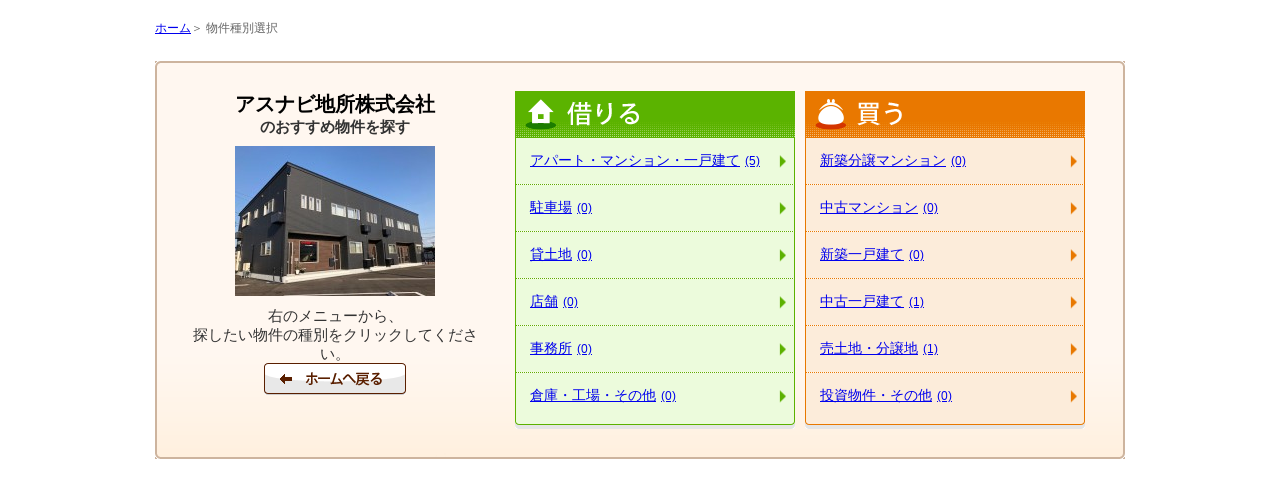

--- FILE ---
content_type: text/html; charset=UTF-8
request_url: https://www.rakusumu.com/shop/fselect/00159
body_size: 11222
content:
<?xml version="1.0" encoding="utf-8"?><!DOCTYPE html PUBLIC "-//W3C//DTD XHTML 1.0 Transitional//EN" "http://www.w3.org/TR/xhtml1/DTD/xhtml1-transitional.dtd">
<html lang="ja" dir="ltr" xmlns="http://www.w3.org/1999/xhtml">
	<!-- InstanceBegin template="/Templates/Template.dwt" codeOutsideHTMLIsLocked="false" -->
	<head>
		<base href="https://www.rakusumu.com/" />
		<meta http-equiv="Content-Type" content="text/html; charset=utf-8" />
		<meta http-equiv="Content-Language" content="ja" />
		<meta http-equiv="Content-Style-Type" content="text/css" />
		<meta http-equiv="Content-Script-Type" content="text/javascript" />
		<!-- InstanceBeginEditable name="head" -->

		<meta name="keywords" content="アスナビ地所株式会社,会社情報,不動産,賃貸,マンション,アパート,住宅,物件,土地" />
		<meta name="description" content="アスナビ地所株式会社の会社情報のご紹介。" />

		<!-- InstanceEndEditable -->

<meta name="viewport" content="width=device-width,initial-scale=1,user-scalable=yes">
<meta name="format-detection" content="telephone=no">
<link rel="stylesheet" type="text/css" href="css/reset.css" media="screen and (min-width: 769px),print" />
<link rel="stylesheet" type="text/css" href="css/common.css" media="screen and (min-width: 769px),print" />
<link rel="stylesheet" type="text/css" href="css/app.css" media="screen and (min-width: 769px),print" />
<link rel="stylesheet" type="text/css" href="css/base.css" media="screen and (min-width: 769px),print" />
<link rel="stylesheet" type="text/css" href="css/base_mobile.css" media="screen and (max-width: 768px)" />

		<script type="text/javascript" src="css/jquery-1.7.1.js"></script>
		<script type="text/javascript" src="css/jquery.placeholder.js"></script>
		<script type="text/javascript" src="css/java.js"></script>

		<script type="text/javascript" src="js/favoritelist.js"></script>


	<!--2021.1.21 らくすむ新潟対応-->
	<script type="text/javascript" src="css/jquery.cookie.js"></script>
	<script type="text/javascript" src="js/responsive.js"></script>
		<script type="text/javascript">
			param = GetParameter2_endslash();
			smpurl = makeURL("/smp/shopselect/") + param;

			//スマホ画面遷移
			move_smp(smpurl);
	</script>
	
<style type="text/css">
#bd {
	background:none;
}
</style>

		<!-- InstanceBeginEditable name="doctitle" -->
				<title>アスナビ地所株式会社の会社情報</title>		
				<!-- InstanceEndEditable -->

<script type="text/javascript">
$(document).ready(function(){
	$("#nav-one li").hover(
		function() { $("ul", this).fadeIn("fast"); }, 
		function() { } 
	);
	if (document.all) {
		$("#nav-one li").hoverClass ("sfHover");
	}

	//2020.03.03 お気に入り数セット
	site = $('.favorcnt').attr('data-site');
	if(site!="kashiwazaki"){
		set_favor_count("ALL","");
	}else{
		set_favor_count("ALL","kashiwazaki");
	}

	//IEの場合エラーメッセージ出力
	if(checkie() === true){
		$("div.ieerrmsg").show();
		$("div.ieerrmsgdtlp").show();
	}

});

//ローカルストレージ上の賃貸articlecdデータ取得(デフォルトは賃貸のため)
function moveurl(kind){
	param = kind + "cd";

	remove_ask_webstorage("rent","");
	remove_ask_webstorage("sale","");

	//ローカルストレージ上の賃貸articlecdデータ取得(デフォルトは賃貸のため)
	var cds = get_articlecd(kind,"");
	var url = "https://www.rakusumu.com/rent/favor" + "?" + param + "=" + cds;
	location.href = url;
}

//ローカルストレージ上の賃貸articlecdデータ取得(デフォルトは賃貸のため)
function movekwurl(kind,site,trader){
	param = kind + "cd";

	remove_ask_webstorage("rent",site);
	remove_ask_webstorage("sale",site);

	//ローカルストレージ上の賃貸articlecdデータ取得(デフォルトは賃貸のため)
	var cds = get_articlecd(kind,site);
	var url = "https://www.rakusumu.com/rent/frmfavor" + "?trader="+ trader + '&' + param + "=" + cds;
	location.href = url;
}

//IE判定
function checkie(){
	bwresult = false;
	var agent = window.navigator.userAgent.toLowerCase();
	if (agent.indexOf('msie') === -1 && agent.indexOf('trident') === -1) {
	}else{
		bwresult = true;
	}

	return bwresult;
}

$.fn.hoverClass = function(c) {
	return this.each(function(){
		$(this).hover( 
			function() { $(this).addClass(c); },
			function() { $(this).removeClass(c); }
		);
	});
};	  
</script>
<style type="text/css">

#hd .line .tab li ul li {
	margin: 0;
	padding: 0;
}

/* Navigation */
.nav, .nav ul { 
	list-style: none;
	margin: 0;
	padding: 0;
}

.nav {
  z-index: 100;
  position: relative;
}
.nav li {
  border-left: 0px solid #000;
  float: left;
  margin: 0;
  padding: 0;
  position: relative;
	text-align: left;
}
.nav li a, .nav li a:link, .nav li a:active, .nav li a:visited {
  display: block;
  padding: 0 0px;
  text-transform: lowercase;
  text-decoration: none;
}

.nav ul {
  list-style: none;
  margin: 0;
  position: absolute;
  top: -999em;
  left: -1px;
}
.nav li:hover ul,
.nav li.sfHover ul {
  top: 24px;
}
.nav ul li {
  border: 0;
  float: none;
}
.nav ul li:hover {
  background: #FFF;
}

.nav ul.rent, .nav ul.rent a {
	width: 220px;
}
.nav ul.rent {
  background: #ECFBDC;
  border: 1px solid #5CB100;
}
.nav ul.rent a {
  border-bottom: 1px solid #5CB100;
}
.nav ul.sale, .nav ul.sale a {
	width: 150px;
}
.nav ul.sale {
  background: #FCECDA;
  border: 1px solid #E87800;
}
.nav ul.sale a {
  border-bottom: 1px solid #E87800;
}
.nav ul.sell, .nav ul.sell a {
	width: 100px;
}
.nav ul.sell {
  background: #DDF4FC;
  border: 1px solid #00A5E2;
}
.nav ul.sell a {
  border-bottom: 1px solid #00A5E2;
}
</style>

<script> 
  (function(i,s,o,g,r,a,m){i['GoogleAnalyticsObject']=r;i[r]=i[r]||function(){
  (i[r].q=i[r].q||[]).push(arguments)},i[r].l=1*new Date();a=s.createElement(o),
  m=s.getElementsByTagName(o)[0];a.async=1;a.src=g;m.parentNode.insertBefore(a,m)
  })(window,document,'script','//www.google-analytics.com/analytics.js','ga');
  ga('create', 'UA-34573628-1', 'auto');
  ga('require', 'displayfeatures');
  ga('send', 'pageview');
</script>

<!-- Google tag (gtag.js) 2023.06.02 -->
<script async src="https://www.googletagmanager.com/gtag/js?id=G-CMMKX4JB0D"></script>
<script>
  window.dataLayer = window.dataLayer || [];
  function gtag(){dataLayer.push(arguments);}
  gtag('js', new Date());

  gtag('config', 'G-CMMKX4JB0D');
</script>

	</head>
	<body>

		<div id="obj">

			<!--▼ヘッダー-->
<br/>
			<!--▲ヘッダー-->
			<!--▼ボディ-->

			<div id="bd">
				<div class="wrapper clearfix wrapper1">
					<!-- InstanceBeginEditable name="メイン" -->

					<div id="pankz">
										<a href="http://asu-navi.com/" target="_top">ホーム</a>＞
										物件種別選択</div>

					<div id="shopSelect" class="clearfix syubetsuBox">
						<div class="inner_hd clearfix">
							<div class="inner_ft clearfix">
								<div class="txt box1" style="height:initial;">
								<h2 class="ttl">アスナビ地所株式会社</h2>
								<strong>のおすすめ物件を探す</strong>
								<br />
								<img src="/images/00159/trader/img_tra_00159_1.jpg" alt="店舗画像" class="marginTop10 marginBottom10" style="max-width:240px;max-height:240px" />
								<br />
								右のメニューから、
								<br />探したい物件の種別をクリックしてください。

																<br />
								<a href="http://asu-navi.com/" target="_top"><img src="img/btn_home.gif" /></a>
								
								</div>
								<div id="idxMenu" class="box2 clearfix">
									<div class="inner clearfix">
																				<div class="rent">
											<h2 class="ttl">
												<img src="img/idxRentTtl.png" alt="物件を借りる（賃貸）" width="114" height="31" />
											</h2>
											<ul>
												<li>
													<h3>
														<a href="https://www.rakusumu.com/rent/frame/list/1?trader=00159">アパート・マンション・一戸建て<span class="num1">(5)</span></a>
													</h3>
												</li>
												<li>
													<h3>
														<a href="https://www.rakusumu.com/rent/frame/list/2?trader=00159">駐車場<span class="num1">(0)</span></a>
													</h3>
												</li>
												<li>
													<h3>
														<a href="https://www.rakusumu.com/rent/frame/list/3?trader=00159">貸土地<span class="num1">(0)</span></a>
													</h3>
												</li>
												<li>
													<h3>
														<a href="https://www.rakusumu.com/rent/frame/list/4?trader=00159">店舗<span class="num1">(0)</span></a>
													</h3>
												</li>
												<li>
													<h3>
														<a href="https://www.rakusumu.com/rent/frame/list/5?trader=00159">事務所<span class="num1">(0)</span></a>
													</h3>
												</li>
												<li class="noborder">
													<h3>
														<a href="https://www.rakusumu.com/rent/frame/list/6?trader=00159">倉庫・工場・その他<span class="num1">(0)</span></a>
													</h3>
												</li>
											</ul>
										</div>
																														<div class="buy">
											<h2 class="ttl">
												<img src="img/idxBuyTtl.png" alt="物件を買う（購入）" width="87" height="31" />
											</h2>
											<ul>
												<li>
													<h3>
														<a href="https://www.rakusumu.com/sale/frame/list/1?trader=00159">新築分譲マンション<span class="num1">(0)</span></a>
													</h3>
												</li>
												<li>
													<h3>
														<a href="https://www.rakusumu.com/sale/frame/list/2?trader=00159">中古マンション<span class="num1">(0)</span></a>
													</h3>
												</li>
												<li>
													<h3>
														<a href="https://www.rakusumu.com/sale/frame/list/3?trader=00159">新築一戸建て<span class="num1">(0)</span></a>
													</h3>
												</li>
												<li>
													<h3>
														<a href="https://www.rakusumu.com/sale/frame/list/4?trader=00159">中古一戸建て<span class="num1">(1)</span></a>
													</h3>
												</li>
												<li>
													<h3>
														<a href="https://www.rakusumu.com/sale/frame/list/5?trader=00159">売土地・分譲地<span class="num1">(1)</span></a>
													</h3>
												</li>
												<li class="noborder">
													<h3>
														<a href="https://www.rakusumu.com/sale/frame/list/6?trader=00159">投資物件・その他<span class="num1">(0)</span></a>
													</h3>
												</li>
											</ul>
										</div>
																			</div>
								</div>
							</div>
						</div>
					</div>
					<!-- InstanceEndEditable -->
				</div>
			</div>

			<!--▲ボディ-->
			<!--▼フッター-->

			<!--▲フッター-->

		</div>




	</body>
	<!-- InstanceEnd -->
</html>


--- FILE ---
content_type: text/css
request_url: https://www.rakusumu.com/css/reset.css
body_size: 777
content:
/* CSS Document */

* {
	margin: 0;
	padding: 0;
	zoom:1;
}

body,div,pre,p,blockquote,
form,fieldset,input,textarea,select,option,
dl,dt,dd,ul,ol,li,h1,h2,h3,h4,h5,h6,
table,th,td,embed,object {
	margin: 0;
	padding: 0;
	vertical-align: top;
	word-break:break-all;
	font-family: Verdana, Geneva, sans-serif;
}


h1,h2,h3,h4,h5,h6 {
	font-style: normal;
	font-weight: normal;
	font-size: 100%;
}

 
table {
	border-spacing:0;
}
* html table {
	border-collapse:collapse;
}
*:first-child+html table {
	border-collapse:collapse;
}
caption,th {
	font-weight:normal;
	text-align: left;
}
table,th,td,img {
	border:0;
}
img,input,select {
	vertical-align:middle;
}
q:before,q:after {
	content:'';
}
ul {
	list-style: none;
}





--- FILE ---
content_type: text/css
request_url: https://www.rakusumu.com/css/common.css
body_size: 7474
content:
/* CSS Document */

body,table {
	font-size:13px;
	line-height:150%;
	color: #333;
}
body {
	background-repeat: repeat-x;
	background-position: top center;
}
table {
	table-layout:auto;
}
ul:after,dl:after,li:after {
	content: "";
	clear: both;
	height: 0;
	display: block;
	visibility: hidden;
}

label {
	padding: 0 10px 0 0;
	display: inline-block;
	/display: inline;
	letter-spacing: normal;
}
label input {
	margin: 0 5px 0 0;
}


.clear {
	clear: both;
	display: block;
	height:0;
	padding:0;
	margin:0;
	line-height:0;
	font-size:0;
}
.clearfix {
	overflow: hidden;
}
.clearfix:after {
	clear: both;
	display: block;
	content: "";
}


a {
	outline: none;
	vertical-align: baseline;
}
a:hover {
	color: #E87800;
}



.textCenter {
	text-align: center;
}
.textLeft {
	text-align: left;
}
.textRight {
	text-align: right;
}

.paddingAll10 {
	padding: 10px;	
}
.paddingTop00 {
	padding-top: 0;	
}
.paddingTop05 {
	padding-top: 5px;	
}
.paddingTop10 {
	padding-top: 10px;	
}
.paddingTop15 {
	padding-top: 15px;	
}
.paddingTop20 {
	padding-top: 20px;	
}
.paddingTop25 {
	padding-top: 25px;	
}
.paddingTop30 {
	padding-top: 30px;	
}
.paddingTop35 {
	padding-top: 35px;	
}
.paddingTop40 {
	padding-top: 40px;	
}
.paddingTop45 {
	padding-top: 45px;	
}
.paddingTop50 {
	padding-top: 50px;	
}

.paddingRight00 {
	padding-right: 0;	
}
.paddingRight05 {
	padding-right: 5px;	
}
.paddingRight10 {
	padding-right: 10px;	
}
.paddingRight15 {
	padding-right: 15px;	
}
.paddingRight20 {
	padding-right: 20px;	
}
.paddingRight25 {
	padding-right: 25px;	
}
.paddingRight30 {
	padding-right: 30px;	
}
.paddingRight35 {
	padding-right: 35px;	
}
.paddingRight40 {
	padding-right: 40px;	
}
.paddingRight45 {
	padding-right: 45px;	
}
.paddingRight50 {
	padding-right: 50px;	
}

.paddingBottom00 {
	padding-bottom: 0;	
}
.paddingBottom05 {
	padding-bottom: 5px;	
}
.paddingBottom10 {
	padding-bottom: 10px;	
}
.paddingBottom15 {
	padding-bottom: 15px;	
}
.paddingBottom20 {
	padding-bottom: 20px;	
}
.paddingBottom25 {
	padding-bottom: 25px;	
}
.paddingBottom30 {
	padding-bottom: 30px;	
}
.paddingBottom35 {
	padding-bottom: 35px;	
}
.paddingBottom40 {
	padding-bottom: 40px;	
}
.paddingBottom45 {
	padding-bottom: 45px;	
}
.paddingBottom50 {
	padding-bottom: 50px;	
}

.paddingLeft00 {
	padding-left: 0;	
}
.paddingLeft05 {
	padding-left: 5px;	
}
.paddingLeft10 {
	padding-left: 10px;	
}
.paddingLeft15 {
	padding-left: 15px;	
}
.paddingLeft20 {
	padding-left: 20px;	
}
.paddingLeft25 {
	padding-left: 25px;	
}
.paddingLeft30 {
	padding-left: 30px;	
}
.paddingLeft35 {
	padding-left: 35px;	
}
.paddingLeft40 {
	padding-left: 40px;	
}
.paddingLeft45 {
	padding-left: 45px;	
}
.paddingLeft50 {
	padding-left: 50px;	
}



.marginTop00 {
	margin-top: 0;	
}
.marginTop05 {
	margin-top: 5px;	
}
.marginTop10 {
	margin-top: 10px;	
}
.marginTop15 {
	margin-top: 15px;	
}
.marginTop20 {
	margin-top: 20px;	
}
.marginTop25 {
	margin-top: 25px;	
}
.marginTop30 {
	margin-top: 30px;	
}
.marginTop35 {
	margin-top: 35px;	
}
.marginTop40 {
	margin-top: 40px;	
}
.marginTop45 {
	margin-top: 45px;	
}
.marginTop50 {
	margin-top: 50px;	
}

.marginRight00 {
	margin-right: 0;	
}
.marginRight05 {
	margin-right: 5px;	
}
.marginRight10 {
	margin-right: 10px;	
}
.marginRight15 {
	margin-right: 15px;	
}
.marginRight20 {
	margin-right: 20px;	
}
.marginRight25 {
	margin-right: 25px;	
}
.marginRight30 {
	margin-right: 30px;	
}
.marginRight35 {
	margin-right: 35px;	
}
.marginRight40 {
	margin-right: 40px;	
}
.marginRight45 {
	margin-right: 45px;	
}
.marginRight50 {
	margin-right: 50px;	
}

.marginBottom00 {
	margin-bottom: 0;	
}
.marginBottom05 {
	margin-bottom: 5px;	
}
.marginBottom10 {
	margin-bottom: 10px;	
}
.marginBottom15 {
	margin-bottom: 15px;	
}
.marginBottom20 {
	margin-bottom: 20px;
}
.marginBottom25 {
	margin-bottom: 25px;	
}
.marginBottom30 {
	margin-bottom: 30px;	
}
.marginBottom35 {
	margin-bottom: 35px;	
}
.marginBottom40 {
	margin-bottom: 40px;	
}
.marginBottom45 {
	margin-bottom: 45px;	
}
.marginBottom50 {
	margin-bottom: 50px;	
}

.marginLeft00 {
	margin-left: 0;	
}
.marginLeft05 {
	margin-left: 5px;	
}
.marginLeft10 {
	margin-left: 10px;	
}
.marginLeft15 {
	margin-left: 15px;	
}
.marginLeft20 {
	margin-left: 20px;	
}
.marginLeft25 {
	margin-left: 25px;	
}
.marginLeft30 {
	margin-left: 30px;	
}
.marginLeft35 {
	margin-left: 35px;	
}
.marginLeft40 {
	margin-left: 40px;	
}
.marginLeft45 {
	margin-left: 45px;	
}
.marginLeft50 {
	margin-left: 50px;	
}




.w10 {width:10px;}
.w20 {width:20px;}
.w30 {width:30px;}
.w40 {width:40px;}
.w50 {width:50px;}
.w60 {width:60px;}
.w70 {width:70px;}
.w80 {width:80px;}
.w90 {width:90px;}
.w100 {width:100px;}
.w110 {width:110px;}
.w120 {width:120px;}
.w130 {width:130px;}
.w140 {width:140px;}
.w150 {width:150px;}
.w160 {width:160px;}
.w170 {width:170px;}
.w180 {width:180px;}
.w190 {width:190px;}
.w200 {width:200px;}
.w210 {width:210px;}
.w220 {width:220px;}
.w230 {width:230px;}
.w240 {width:240px;}
.w250 {width:250px;}
.w260 {width:260px;}
.w270 {width:270px;}
.w280 {width:280px;}
.w290 {width:290px;}
.w300 {width:300px;}
.w310 {width:310px;}
.w320 {width:320px;}
.w330 {width:330px;}
.w340 {width:340px;}
.w350 {width:350px;}
.w360 {width:360px;}
.w370 {width:370px;}
.w380 {width:380px;}
.w390 {width:390px;}
.w400 {width:400px;}
.w410 {width:410px;}
.w420 {width:420px;}
.w430 {width:430px;}
.w440 {width:440px;}
.w450 {width:450px;}
.w460 {width:460px;}
.w470 {width:470px;}
.w480 {width:480px;}
.w490 {width:490px;}
.w500 {width:500px;}
.w510 {width:510px;}
.w520 {width:520px;}
.w530 {width:530px;}
.w540 {width:540px;}
.w550 {width:550px;}
.w560 {width:560px;}
.w570 {width:570px;}
.w580 {width:580px;}
.w590 {width:590px;}
.w600 {width:600px;}
.w610 {width:610px;}
.w620 {width:620px;}
.w630 {width:630px;}
.w640 {width:640px;}
.w650 {width:650px;}
.w660 {width:660px;}
.w670 {width:670px;}
.w680 {width:680px;}
.w690 {width:690px;}
.w700 {width:700px;}
.w710 {width:710px;}
.w720 {width:720px;}
.w730 {width:730px;}
.w740 {width:740px;}
.w750 {width:750px;}
.w760 {width:760px;}
.w770 {width:770px;}
.w780 {width:780px;}
.w790 {width:790px;}
.w800 {width:800px;}
.w810 {width:810px;}
.w820 {width:820px;}
.w830 {width:830px;}
.w840 {width:840px;}
.w850 {width:850px;}
.w860 {width:860px;}
.w870 {width:870px;}
.w880 {width:880px;}
.w890 {width:890px;}
.w900 {width:900px;}
.w910 {width:910px;}
.w920 {width:920px;}
.w930 {width:930px;}
.w940 {width:940px;}
.w950 {width:950px;}
.w960 {width:960px;}
.w970 {width:970px;}
.w980 {width:980px;}
.w990 {width:990px;}
.w1000 {width:1000px;}





.fontSize11 {
	font-size:11px;
}
.fontSize12 {
	font-size:12px;
}
.fontSize13 {
	font-size:13px;
}
.fontSize14 {
	font-size:14px;
}
.fontSize15 {
	font-size:15px;
}
.fontSize16 {
	font-size:16px;
}
.fontSize17 {
	font-size:17px;
}
.fontSize18 {
	font-size:18px;
}


.fontColor1 {
	color: #E03458;
}
.fontColor2 {
	color: #FF0000;
}
.fontColor3 {
	color: #E87800;
}
.fontColor4 {
	color: #5CB100;
}
.fontColor5 {
	color: #00A5E2;
}




--- FILE ---
content_type: text/css
request_url: https://www.rakusumu.com/css/base.css
body_size: 60269
content:
/* 共通
---------------------------------------------------- */

.wrapper {
	width:970px;
	text-align:left;
	margin-left:auto;
	margin-right:auto;
}


.hissu {
	color:#F00;
}
.line1 {
	padding:0 0 30px 0;
	margin:0 0 30px 0;
	border-bottom: 1px dotted;
	border-bottom-color: #5A1F00;
}


#pankz {
	font-size: 12px;
	color: #666;
	margin: 0 0 20px 0;
	padding: 0 0 3px 0;
}


ul.ul1 {
	width: 100%;	
}
ul.ul1 li {
	display: inline-block;
	/display: inline;
	width: 45%;
}
ul.ul1 li.w_100{
	width: 100% !important;
}
ul.ul2 {
	width: 100%;	
}
ul.ul2 li {
	display: inline-block;
	/display: inline;
	width: 32%;
}
ul.ul3 {
	padding:0;
}
ul.ul3 li {
	padding:3px 0 3px 25px;
	background-image: url(../img/icn2.gif);
	background-repeat: no-repeat;
	background-position: 0 50%;
}

.floatLft {
	float:left;
}
.floatRgt {
	float:right;
}

/* -------------------------------------------------問い合わせフォーム */

.askFlow {
	padding:10px 0;
}
.askFlow ul {
	padding:0;
}
.askFlow ul li {
	padding:0 5px 0 0;
	float:left;
}

.contactTbl {
	border-collapse: collapse;
	font-size: 12px;
}
.contactTbl th {
	border: 1px solid;
	border-color: #CCC;
	padding: 8px;
	background-color: #F5F2E9;
	white-space: nowrap;
	font-weight:normal;
	text-align:left;
	vertical-align:top;
}
.contactTbl td{
	border: 1px solid;
	border-color: #CCC;
	padding: 8px;
}
.contactTbl .ul1{
	padding:0;
	margin:0;
	list-style-type:none;
	display:flex;
	flex-wrap:wrap;
	justify-content:space-between;
}
.contactTbl .ul1 li{
	width:48%;
}
@media screen and (max-width: 768px) {
.askFlow {
	display:none;
}
.contactTbl	{
	border-top:1px solid #CCC;
}
.contactTbl th,
.contactTbl td	{
	display:block;
}
.contactTbl th	{
	border-top:0;
	border-bottom:1px dashed #CCC;
}
.contactTbl td	{
	border-top:0;
}

.contactTbl .sub1 {
	border-top:0;
	border-bottom:0;
	background-color:#FFF;
	padding-bottom:0;
}
.contactTbl .sub2 {
	border-top:0;
	border-bottom:0;
}
}
@media screen and (max-width: 480px) {
.contactTbl .ul1 li{
	width:100%;
}
}
.fontColor2 {
    color: #FF0000;
}


.gridBoxA {
	list-style-type:none;
	line-height:0;
	font-size:0;
	width:100%;
	position:static;
}
.gridBoxA .blockA > img,
.gridBoxA .blockB > img,
.gridBoxA .blockC > img,
.gridBoxA .blockD > img{
	display:block;
}
.gridBoxA .blockA {
	float:left;
	position:relative;
	left:0;
	margin:0 0 2px 0;
}
.gridBoxA .blockB {
	float:left;
	position:relative;
	left:1px;
	margin:0 0 2px 0;
}
.gridBoxA .blockC {
	float:left;
	position:relative;
	left:2px;
	margin:0 0 2px 0;
}
.gridBoxA .blockD {
	float:left;
	position:relative;
	left:3px;
	margin:0 0 2px 0;
}

.caution1 {
	padding:0;
	margin:0;
	list-style-type:none;
}
.caution1 li {
	font-size:11px;
	line-height:130%;
	background-image: url(../img/icn_caution.gif);
	background-repeat: no-repeat;
	background-position: top left;
	padding:0 0 3px 15px;
}






/* ヘッダー
---------------------------------------------------- */

#hd {
	width: 100%;
	background-repeat: repeat-x;
	background-position: top center;
	background-color: #FFF;
	border-top: 2px solid;
	border-top-color: #5A1F00;
}
#hd #hd_main {
	height:80px;
}
#hd .lft {
	padding: 10px 0 0 0;
	float:left;
	width:350px;
}
#hd .lft .logo {
	width:600px;
	height:60px;
	overflow:hidden;
	display: table-cell;
	vertical-align: middle;
}
#hd .rgt {
	padding: 10px 0 0 0;
	float:right;
	width:600px;
	text-align: right;
}
#hd .rgt ul {
	padding: 0;
	float:right;
}
#hd .rgt ul li {
	float:left;
	margin: 0 0 0 15px;
}
#hd .rgt ul li .fav{text-decoration: none;}

#hd .rgt ul li .fav .fav_count{
	margin-left: 5px;
	/* padding: 2px 6px; */ 	/* shimamine add */
	background: #ed7d31;
	border-radius: 50%;
	color: #fff;
	font-weight: bold;
	font-size:12px;

	/* shimamine add */
	width: 22px;
	height: 20px;
	text-align: center;
	display: inline-block;
}

#hd .rgt #bukkenNum {
	margin:7px 0 10px 0;
	line-height:30px;
	vertical-align:middle;
	font-size:12px;
	background-image: url(../img/idx_bukken_num.gif);
	text-align:center;
	background-repeat: no-repeat;
	background-position: top right;
	position:static;
	color: #5A1F00;
	font-weight:bold;
}
#hd .rgt #bukkenNum strong.rent {
	color: #6CCE00;
	background-color: #FFF;
	padding:0 2px;
	font-size:15px;
	/line-height:110%;
}
#hd .rgt #bukkenNum strong.buy {
	color: #FF6C0B;
	background-color: #FFF;
	padding:0 2px;
	font-size:15px;
	/line-height:110%;
}
#hd .rgt #bukkenNum span.com2 {
	color: #FF0000;
}
#hd .rgt #bukkenNum strong.com {
	color: #FF0000;
	background-color: #FFF;
	padding:0 2px;
	font-size:15px;
	/line-height:110%;
}
#hd .rgt #bukkenNum strong.week {
	background-color: #FFF;
	padding:0 2px;
	font-size:15px;
	/line-height:110%;
}
#hd .line {
	padding:0 13px;
	text-align: right;
	margin: 0 0 20px 0;
	background-image: url(../img/hd_line_bg.gif);
	background-repeat: no-repeat;
	background-position: top left;
	color: #FFC;
	height:30px;
}
#hd .line .tab {
	padding:0;
	margin:0;
}
#hd .line .tab li {
	float:left;
	margin:6px 8px 0 0;
	padding:0;
}
#hd .line .tab li.catch {
	float:right;
	margin:5px 0 0 0;
}
#hd .line2 {
	padding:0 13px;
	text-align: right;
	margin: 0 0 15px 0;
	background-image: url(../img/hd_line_bg2.gif);
	background-repeat: no-repeat;
	background-position: top left;
	color: #FFC;
	line-height:30px;
}


/* ボディ
---------------------------------------------------- */

#bd {
	width: 100%;
	background-repeat: no-repeat;
	background-position: bottom center;
	padding: 0 0 150px 0;
	background-image: url(../img/topimage.jpg);
}


/* フッター
---------------------------------------------------- */

#ft {
	width: 100%;
	padding: 20px 0 30px 0;
}
#ft .ftNavi {
	margin:0 0 15px 0;
}
#ft .ftNavi .lft {
	float:left;
	width:660px;
}
#ft .ftNavi .rgt {
	float:right;
	width:300px;
	text-align: right;
}
#ft .ftNavi .lft ul {
	margin:0;
}
#ft .ftNavi .lft ul li {
	margin:0;
	line-height: 24px;
}
#ft .ftNavi .lft ul li .icn {
	margin:0 5px 0 0;
	vertical-align: middle;
}
.copyright {
	padding:30px 0 30px 0;
	text-align: center;
}
.ftMenu {
	padding:0;
}
.ftMenu li {
	float:left;
	padding: 0 15px 0 0;
}



/* テーブル
---------------------------------------------------- */
.tbl1 {
	border-collapse: collapse;
	font-size: 12px;
}
.tbl1 th {
	border: 1px solid;
	border-color: #CCC;
	padding: 8px;
	background-color: #F5F2E9;
	white-space: nowrap;
}
.tbl1 td{
	border: 1px solid;
	border-color: #CCC;
	padding: 8px;
}
.tbl2 {
	border-collapse: collapse;
	font-size: 12px;
	width:100%;
}
.tbl2 th {
	border: 1px solid;
	border-color: #CCC;
	padding: 3px 10px;
	background-color: #F5F2E9;
	white-space: nowrap;
}
.tbl2 td{
	border: 1px solid;
	border-color: #CCC;
	padding: 3px 10px;
	width:25%;
}

.tblList1 {
	border-collapse: collapse;
	font-size: 12px;
}
.tblList1 th {
	border: 1px solid;
	border-color: #CCC;
	padding: 8px;
	background-color: #F5F2E9;
	text-align: center;
}
.tblList1 td{
	border: 1px solid;
	border-color: #CCC;
	padding: 8px;
	text-align: center;
}
.tblList1 td.btmLine {
	border-bottom: 2px solid;
	border-bottom-color: #aaa;
}
.tblList1 td.point{
	text-align:left;
	font-size:14px;
	background-color: #FDFFEA;
	color:#5a1f00;
}
.tblList1 td.point .icn{
	float:left;
	display:block;
	margin-right:8px;
}
.tblList1 td .photoSub{
	margin-top:5px;
}
.tblList1 td .photoSub dd{
	margin-top:5px;
}
.tblList1 td.add{
	padding: 0;
	text-align: left;
}
.tblList1 td.add .address{
	padding: 8px 8px 5px 8px;
}
.tblList1 .shop{
	padding: 5px 8px;
	background-color: #F5F2E9;
	font-size: 11px;
	text-align:left;
}
.tblList1 .shop .ask{
	text-align: right;
}
.tblList1 td.add .shop2{
	padding: 5px 8px;
	font-size: 11px;
	text-align: right;
}
.tblList1 td .price{
	font-size: 16px;
	color: #C36;
}
.tblList1 td .detail{
	padding:0;
	text-align:left;
}
.tblList1 td .detail li{
	padding:0;
	clear:both;
}
.tblList1 td .detail li .ttl{
	float:left;
	width:60px;
	padding:0;
}
.tblList1 td .detail li .detail{
	float:left;
	padding:0;
}
.tblList1 td .detail_range{
	font-size: 12px;
}
.tblList1 td .price_range{
	font-size: 12px;
	color: #C36;
}

tbody.over:hover {
	background-color: #FFF4E2;
}
tbody.over:hover .point {
	background-color: #FFF4E2;
}

.tblImg {
	border-collapse: collapse;
	font-size: 12px;
}
.tblImg th {
	border: 1px solid;
	border-color: #CCC;
	padding: 8px;
	background-color: #F5F2E9;
	text-align: left;
}
.tblImg td{
	border: 1px solid;
	border-color: #CCC;
	padding: 10px;
}
.tblImg td.photo{
	padding: 15px;
	text-align: center;
}
.tblImg td.photo .txt{
	padding: 10px 15px 0 15px;
	text-align: left;
}






/* 見出し
---------------------------------------------------- */


.ttl2 {
	padding: 3px 10px;
	margin: 0;
	font-size: 14px;
	font-weight: bold;
	color: #FFFFAF;
	background-color: #C48A64;
}

.ttl3 {
	padding: 0 0 15px 10px;
	margin: 0 0 20px 0;
	font-size: 18px;
	font-weight: bold;
	color: #5A1F00;
	background-image: url(../img/ttl3.gif);
	background-repeat: no-repeat;
	background-position: bottom left;
}
.ttl4 {
	padding: 3px 10px;
	margin: 5px 0;
	font-size: 14px;
	font-weight: bold;
	color: #0D57A7;
	display:block;
	border-left:5px solid;
	border-left-color:#0D57A7;
}



/* ボタン
---------------------------------------------------- */
.btn1 {
	position: relative;
}
.btn1:hover {
	filter: alpha(opacity=80);  /* IE */
	-moz-opacity:0.80;  /* Firefox・Netscape */
	opacity:0.80;  /* Opera・Safari */
	cursor:pointer;
}
.btn1:active {
	position: relative;
	top:1px;
	cursor:pointer;
}
.btn2:hover {
	filter: alpha(opacity=80);  /* IE */
	-moz-opacity:0.80;  /* Firefox・Netscape */
	opacity:0.80;  /* Opera・Safari */
	cursor:pointer;
}

.btn3 {
	cursor: pointer;
}


/* トップページ
---------------------------------------------------- */
#idxMenu {
	padding:0;
	position: static;
	background-repeat: no-repeat;
	background-position: bottom left;
	margin: 0;
}
#idxMenu .inner {
	padding:0;
	background-repeat: no-repeat;
	background-position: top left;
}

#idxMenu .rent {
	padding:0 0 0 0;
	float: left;
	width: 280px;
	position: relative;
	left: 0px;
}
#idxMenu .rent ul {
	padding: 0;
	font-size: 14px;
}
#idxMenu .rent ul li {
	border-bottom: 1px dotted;
	border-bottom-color: #5CB100;
	padding: 0;
}
#idxMenu .rent ul li a {
	padding: 0 30px 0 15px;
	line-height:45px;
	display:block;
	margin:0;
	background-image: url(../img/idxmenu_rent_icn.gif);
	background-repeat: no-repeat;
	background-position: 0 50%;
}
#idxMenu .rent ul li a:hover {
	text-decoration:none;
}
#idxMenu .rent ul li.noborder {
	background-image: url(../img/idxmenu_rent_ft.gif);
	background-repeat: no-repeat;
	background-position: bottom left;
	border-bottom: 0;
	padding: 0 0 10px 0;
}


#idxMenu .buy {
	padding:0 0 0 0;
	float: left;
	width: 210px;
	position: relative;
	left: 10px;
}
#idxMenu .buy ul {
	padding: 0;
	font-size: 14px;
}
#idxMenu .buy ul li {
	border-bottom: 1px dotted;
	border-bottom-color: #E87800;
	padding: 0;
}
#idxMenu .buy ul li a {
	padding: 0 30px 0 15px;
	line-height:45px;
	display:block;
	margin:0;
	background-image: url(../img/idxmenu_buy_icn.gif);
	background-repeat: no-repeat;
	background-position: 0 50%;
}
#idxMenu .buy ul li a:hover {
	text-decoration:none;
}
#idxMenu .buy ul li.noborder {
	background-image: url(../img/idxmenu_buy_ft.gif);
	background-repeat: no-repeat;
	background-position: bottom left;
	border-bottom: 0;
	padding: 0 0 10px 0;
}

#idxMenu .sale {
	padding:0;
	float: left;
	width: 210px;
	position: relative;
	left: 20px;
	background-repeat: no-repeat;
	background-position: bottom left;
}
#idxMenu .sale ul {
	padding: 0 0 0 0;
	font-size: 14px;
	background-image: url(../img/idxmenu_sale_ft.gif);
	background-repeat: no-repeat;
	background-position: bottom left;
	margin: 0 0 5px 0;
}
#idxMenu .sale ul li {
	border-bottom: 1px dotted;
	border-bottom-color: #00A5E2;
	padding: 0;
}
#idxMenu .sale ul li.noborder {
	background-image: url(../img/idxmenu_sale_ft.gif);
	background-repeat: no-repeat;
	background-position: left bottom;
	border-bottom: 0;
	padding: 0 0 8px 0;
}

#idxMenu .sale ul li a {
	padding: 0 30px 0 15px;
	line-height:35px;
	display:block;
	margin:0;
	background-image: url(../img/idxmenu_sale_icn.gif);
	background-repeat: no-repeat;
	background-position: 0 50%;
}
#idxMenu .sale ul li a:hover {
	text-decoration:none;
}

#idxMenu .sale ul.shop {
	padding: 0 0 0 0;
	font-size: 14px;
	margin: 0;
}
#idxMenu .sale ul.shop li {
	border-bottom: 1px dotted;
	border-bottom-color: #8F6149;
	padding: 0;
}
#idxMenu .sale ul.shop li a {
	padding: 0 30px 0 15px;
	line-height:35px;
	display:block;
	margin:0;
	background-image: url(../img/idxmenu_shop_icn.gif);
	background-repeat: no-repeat;
	background-position: 0 50%;
}
#idxMenu .sale ul.shop li.noborder {
	background-image: url(../img/idxmenu_shop_ft.gif);
	background-repeat: no-repeat;
	background-position: left bottom;
	border-bottom: 0;
	padding: 0 0 8px 0;
}

#idxMenu .sale ul.reform {
	padding: 0 0 0 0;
	font-size: 14px;
	margin: 0 0 5px 0;
}
#idxMenu .sale ul.reform li {
	border-bottom: 1px dotted;
	border-bottom-color: #8F496C;
	padding: 0;
}
#idxMenu .sale ul.reform li a {
	padding: 0 30px 0 15px;
	line-height:35px;
	display:block;
	margin:0;
	background-image: url(../img/idxmenu_reform_icn.gif);
	background-repeat: no-repeat;
	background-position: 0 50%;
}
#idxMenu .sale ul.reform li.noborder {
	background-image: url(../img/idxmenu_reform_ft.gif);
	background-repeat: no-repeat;
	background-position: left bottom;
	border-bottom: 0;
	padding: 0 0 8px 0;
}
.idxTtl1 {
	background-image: url(../img/idx_ttl_bg.gif);
	background-repeat: no-repeat;
	background-position: top left;
}
.idxTtl1 p {
	background-color: #FFF;
	display: inline-block;
	margin-left:15px;
	padding:0 5px;
	font-weight: bold;
	color: #5A1F00;
	font-size: 16px;
}


/*
 * 物件種別選択ページ用
 */
/*
.syubetsuBox .box2 {
    flex-basis: 63%;
    display: flex;
    justify-content: space-between;
    align-items: flex-start;
}

.syubetsuBox .rent {
    flex-basis: 49%;
    position: relative;
    border: 1px solid #5cb100;
    border-radius: 5px;
    background-color: #ecfbdc;
}
*/

.syubetsuBox .rent .ttl {
    background-color: #5cb100;
    margin: 0;
    background-image: url(../img/idxRentBg.png);
    background-repeat: repeat-x;
    background-position: bottom;
    padding: 8px 10px;
    line-height: 0;
}

/*
.syubetsuBox .buy {
    flex-basis: 49%;
    border: 1px solid #e87800;
    border-radius: 5px;
    background-color: #fcecda;
}
*/

.syubetsuBox .buy .ttl {
    background-color: #e87800;
    margin: 0;
    background-image: url(../img/idxBuyBg.png);
    background-repeat: repeat-x;
    background-position: bottom;
    padding: 8px 10px;
    line-height: 0;
}

/*
 * ここまで
 */

.main {
	padding:0;
	float:left;
	width:720px;
}

.side {
	padding:0;
	float:right;
	width:230px;
}

#idxNews {
	margin-top:20px;
}
#idxNews ul {
	padding:0;
}
#idxNews ul li {
	padding:6px 10px;
	border-bottom: 1px dotted;
	border-bottom-color: #999;
}
#idxNews ul li .date {
	float:left;
	width:100px;
	font-weight: bold;
	color: #999;
}
#idxNews ul li .ttl {
	float:right;
	width:590px;
}

.sideMenu {
	padding:0;
}
.sideMenu li {
	background-color: #CCC;
	margin-bottom: 5px;
	padding: 0px;
	overflow:hidden;
}

#prSlider {
	margin-bottom:20px;
	height:327px;
	overflow:hidden;
}

.pr {
	width:230px;
	margin: 0 0 25px 0;
}
.pr li {
	margin: 0 0 10px 0;
}

.explan {
	padding: 0;
	border: 1px solid;
	border-color: #CDB49E;
	border-radius: 6px;
	margin-top: 15px;
	background-color: #FAFCF1;
}
.explan .ttl {
	padding:10px 10px 0 10px;
}
.explan .inner {
	padding:0 10px 10px 10px;
}
.explan .rgt {
	float:right;
}
.explan dt {
	float:left;
	width:250px;
	padding-top:5px;
}
.explan dd {
	padding-left:260px;
	padding-bottom:5px;
	padding-top:5px;
	border-bottom:1px dotted;
	border-color:#cdb49e;
}
.explan dd:last-child {
	border-bottom:0;
}

.explan .area {
	font-size:14px;
	background-image: url(../img/idx_explan_area.gif);
	background-repeat: no-repeat;
	background-position: 0 50%;
	padding: 0 0 0 25px;
}
.explan .school {
	font-size:14px;
	background-image: url(../img/idx_explan_school.gif);
	background-repeat: no-repeat;
	background-position: 0 50%;
	padding: 0 0 0 25px;
	margin-top:8px;
}
.explan .mark {
	font-size:14px;
	background-image: url(../img/idx_explan_mark.gif);
	background-repeat: no-repeat;
	background-position: 0 50%;
	padding: 0 0 0 25px;
	margin-top:8px;
}
.explan .mail {
	font-size:14px;
	background-image: url(../img/idx_explan_mail.gif);
	background-repeat: no-repeat;
	background-position: 0 50%;
	padding: 0 0 0 25px;
	margin-top:8px;
}
.explan .photo {
	font-size:14px;
	background-image: url(../img/idx_explan_photo.gif);
	background-repeat: no-repeat;
	background-position: 0 50%;
	padding: 0 0 0 25px;
	margin-top:8px;
}

.search1 {
	padding:0;
}
.search1 li {
	display: inline-block;
	float: left;
}

.ask {
	background-color: #CCC;
	padding: 5px;
	text-align: center;
}

.rgtClm {
	padding:0;
	float:right;
	width:700px;
}
.lftClm {
	padding:0;
	float:left;
	width:240px;
}

.mapbtnNone {
	background-color: #FFD7EB;
	display:none;
	padding:10px;
	border:1px solid;
	border-color: #999;
	color:#999;
}
.mapbtnNone span {
	color:#f00;
}


#lftSelect {
	padding:0;
	background-image: url(../img/lft_clm_select_bg.gif);
	background-repeat: repeat-y;
	background-position: top left;
	border-bottom: 3px solid;
	border-bottom-color: #E6E6E6;
	margin: 0 0 10px 0;
	font-size: 12px;
}
#lftSelect .inner {
	padding:30px 10px 10px 10px;
	background-image: url(../img/lft_clm_select_ttl.gif);
	background-repeat: no-repeat;
	background-position: top left;
	margin: 0;
	border-bottom: 1px solid;
	border-bottom-color: #5A1F00;
}
#lftSelect .inner .tbl {
	padding:0;
	margin: 0 0 5px 0;
}
#lftSelect .inner .tbl th {
	padding:0;
	font-weight: bold;
	white-space: nowrap;
	width: 20%;
}
#lftSelect .inner .line {
	border-bottom: 1px dotted;
	border-bottom-color: #5A1F00;
	padding: 0 0 5px 0;
	margin: 0 0 5px 0;
}

#lftSearch {
	padding:0;
	background-image: url(../img/lft_clm_search_bg.gif);
	background-repeat: repeat-y;
	background-position: top left;
	border-bottom: 3px solid;
	border-bottom-color: #E6E6E6;
	font-size: 12px;
}
#lftSearch .inner {
	padding:30px 10px 10px 10px;
	background-image: url(../img/lft_clm_search_ttl.gif);
	background-repeat: no-repeat;
	background-position: top left;
	margin: 0;
	border-bottom: 1px solid;
	border-bottom-color: #187E8A;
}
#lftSearch .match {
	padding:3px 0 10px 0;
	font-size: 14px;
	text-align: center;
}
#lftSearch .match strong {
	font-size: 18px;
	color: #AC0C2B;
}
#lftSearch .ttl {
	padding:2px 8px;
	background-color: #D1F3F8;
	font-size: 12px;
	font-weight: bold;
	color: #187E8A;
}
#lftSearch .line {
	padding:8px 0;
	border-bottom: 1px dotted;
	border-bottom-color: #187E8A;
	margin: 0;
}
#lftSearch .ttl2 {
	color: #5A1F00;
	display: block;
	background-color: #FFF;
	padding: 0;
	border: 0;
	font-size: 12px;
}



#searchStyle {
	padding:0;
	position: static;
}
#searchStyle .area {
	padding:0;
	width:310px;
	height:240px;
	position: relative;
	float: left;
	background-image: url(../img/search_select_area.gif);
	left:40px;
}
#searchStyle .area a {
	display:block;
	width:310px;
	height:240px;
	text-decoration: none;
}
#searchStyle .area a .ttl {
	display:block;
	position: absolute;
	width: 170px;
	top: 20px;
	left: 120px;
	font-size: 30px;
	line-height: 100%;
	cursor:pointer;
}
#searchStyle .area a .ttl span.small {
	font-size: 20px;
	display:block;
}
#searchStyle .area a .txt {
	display:block;
	position: absolute;
	width: 270px;
	top: 95px;
	left: 20px;
	font-size: 14px;
	line-height: 170%;
	cursor:pointer;
}
#searchStyle .school {
	padding:0;
	width:310px;
	height:240px;
	position: relative;
	float: left;
	background-image: url(../img/search_select_school.gif);
	left:20px;
}
#searchStyle .school a {
	display:block;
	width:310px;
	height:240px;
	text-decoration: none;
}
#searchStyle .school a .ttl {
	display:block;
	position: absolute;
	width: 170px;
	top: 20px;
	left: 120px;
	font-size: 30px;
	line-height: 100%;
	cursor:pointer;
}
#searchStyle .school a .ttl span.small {
	font-size: 20px;
	display:block;
}
#searchStyle .school a .txt {
	display:block;
	position: absolute;
	width: 270px;
	top: 95px;
	left: 20px;
	font-size: 14px;
	line-height: 170%;
	cursor:pointer;
}

#searchStyle .mark {
	padding:0;
	width:310px;
	height:240px;
	position: relative;
	float: left;
	background-image: url(../img/search_select_mark.gif);
}
#searchStyle .mark a {
	display:block;
	width:310px;
	height:240px;
	text-decoration: none;
}
#searchStyle .mark a .ttl {
	display:block;
	position: absolute;
	width: 170px;
	top: 20px;
	left: 120px;
	font-size: 24px;
	line-height: 100%;
	cursor:pointer;
}
#searchStyle .mark a .ttl span.small {
	font-size: 20px;
	display:block;
}
#searchStyle .mark a .txt {
	display:block;
	position: absolute;
	width: 270px;
	top: 95px;
	left: 20px;
	font-size: 14px;
	line-height: 170%;
	cursor:pointer;
}
#searchStyle .mark a .txt .small {
	font-size: 12px;
	line-height:140%;
	margin-top:5px;
	display:block;
}


#areaList {
	padding:0;
}
#areaList #navi {
	padding:0;
}
#areaList #navi li {
	padding:0;
	float:left;
	margin: 0 5px 0 0;
}
#areaList #area {
	padding:0;
}
#areaList #area div.inner {
	padding:15px;
}
#areaList #area div.admin {
	border-top:5px solid;
	border-top-color: #E87B04;
	border-left:1px solid;
	border-left-color: #dcdad2;
	border-bottom:1px solid;
	border-bottom-color: #dcdad2;
	border-right:1px solid;
	border-right-color: #dcdad2;
}
#areaList #area div.admin .ttl {
	background-color: #FEDAB1;
	display: block;
	padding: 2px 10px;
	font-weight: bold;
}
#areaList #area div.admin .on {
	cursor:pointer;
	display:inline-block;
	/display: inline;
	letter-spacing: normal;
}
#areaList #area div.admin .off {
	cursor:default;
	display: inline-block;
	/display: inline;
	letter-spacing: normal;
}

#areaList #area div.local {
	border-top:5px solid;
	border-top-color: #187F8B;
	border-left:1px solid;
	border-left-color: #dcdad2;
	border-bottom:1px solid;
	border-bottom-color: #dcdad2;
	border-right:1px solid;
	border-right-color: #dcdad2;
}
#areaList #area div.local .ttl {
	background-color: #CCF2F7;
	display: block;
	padding: 2px 10px;
	font-weight: bold;
}
#areaList #area ul.area {
	padding:0 0 10px 0;
	width: 100%;
	font-size: 13px;
}
#areaList #area ul.area li {
	float:left;
	display: block;
	width: 230px;
}
#areaList #area ul.area li label {
	padding:5px;
}
#areaList #area ul.btn {
	padding:0;
	text-align: center;
	margin: 0 0 10px 0;
}
#areaList #area ul.btn li {
	padding:0;
	display: inline-block;
	/display: inline;
	margin:0 15px 0 0;
	letter-spacing: normal;
}


#shopAreaList {
	padding:0;
}
#shopAreaList #area {
	padding:0;
}
#shopAreaList #area div.inner {
	padding:15px;
}
#shopAreaList #area div.admin {
	border-top:1px solid;
	border-top-color: #dcdad2;
	border-left:1px solid;
	border-left-color: #dcdad2;
	border-bottom:1px solid;
	border-bottom-color: #dcdad2;
	border-right:1px solid;
	border-right-color: #dcdad2;
}
#shopAreaList #area div.admin .ttl {
	background-color: #FEDAB1;
	display: block;
	padding: 2px 10px;
	font-weight: bold;
}
#shopAreaList #area ul.area {
	padding:0 0 10px 0;
	width: 100%;
	font-size: 13px;
}
#shopAreaList #area ul.area li {
	float:left;
	display: block;
	width: 230px;
}
#shopAreaList #area ul.area li span.txt {
	padding:5px;
	display:block;
}



.searchResult {
	padding:0;
	background-image: url(../img/search_result_bg.gif);
	line-height: 68px;
	text-align: center;
	font-size: 15px;
	background-repeat: no-repeat;
	background-position: top center;
}
.searchResult strong {
	font-size: 22px;
	margin: 0 10px;
	color: #AC0C2B;
}

.btnbox1 {
	padding:10px 0;
	text-align: center;
	position: relative;
}
.btnbox1 .lft {
	position: absolute;
	left: 0px;
	top:10px;
	cursor:pointer;
}

.btnbox2 {
	padding:5px 10px;
	margin:0 0 30px 0;
	background-color: #F9E3EB;
	border-radius: 4px;        /* CSS3草案 */
	-webkit-border-radius: 4px;    /* Safari,Google Chrome用 */
	-moz-border-radius: 4px;   /* Firefox用 */
}
.btnbox2 li {
	float:left;
}
.btnbox2 li.lft {
	width:34%;
	padding:3px 0;
	color: #5A1F00;
	text-align: center;
}
.btnbox2 li.cnt {
	width:33%;
	text-align: center;
}
.btnbox2 li.rgt {
	width:33%;
	text-align: center;
	line-height:42px;
}
.btnbox2 li.rgt strong {
	font-weight:bold;
	font-size:24px;
	color: #C36;
}

.btnbox3 {
	padding:5px 0;
	text-align: center;
	position: relative;
}
.btnbox4 {
	padding:10px 0;
	text-align: lft;
	position: relative;
}
.btnbox5 {
	padding:5px 5px;
	margin:10px 0;
	text-align: center;
	background-color: #F9E3EB;
	border-radius: 4px;        /* CSS3草案 */
	-webkit-border-radius: 4px;    /* Safari,Google Chrome用 */
	-moz-border-radius: 4px;   /* Firefox用 */
}

.pageNavi {
	padding:15px 0;
}
.pageNavi .num {
	padding:0;
	float:left;
	font-size: 14px;
	white-space: nowrap;
}
.pageNavi .page {
	padding:0;
	float:right;
	font-size: 14px;
	white-space: nowrap;
}
.pageNavi .page a {
	padding:0 3px;
}
.pageNavi .page strong {
	padding:0 5px;
}
.listOpt {
	padding:5px 10px;
	background-color: #F4F4F4;
}
.listOpt .select {
	padding:2px 5px;
	margin:0 3px;
	background-color: #5CB100;
	color: #FFF;
	border-radius: 2px;        /* CSS3草案 */
	-webkit-border-radius: 2px;    /* Safari,Google Chrome用 */
	-moz-border-radius: 2px;   /* Firefox用 */
}

#map {
	padding:0;
}
#map .lft {
	padding:0;
	float:left;
	width:750px;
}
#map .rgt {
	padding:15px 0 0 0;
	float:right;
	width:200px;
}
#map #tblMapMenu {
	padding:0;
	border-top: 1px dotted;
	border-top-color: #5A1F00;
	margin: 5px 0 0 0;
}
#map #tblMapMenu td {
	border-bottom:1px dotted;
	border-bottom-color:#5A1F00;
}
#map #tblMapMenu td label {
	display:block;
	padding:5px 10px 5px 0;
}
#map #tblMapMenu td label .icn {
	margin:0 5px 0 0;
}
#map #tblMapMenu2 {
	padding:0;
	margin: 0 0 15px 0;
}
#map #tblMapMenu2 td {
	border-bottom:1px dotted;
	border-bottom-color:#5A1F00;
}
#map #tblMapMenu2 td label {
	display:block;
	padding:5px 10px 5px 15px;
}

/* 20200214 柏崎用googlemap レスポンシブ対応*/
.gmap {
	width:700px;
	height:350px;
}

#markFlow {
	padding:0 0 4px 0;
	background-image: url(../img/mark_flow_ft.gif);
	background-repeat: no-repeat;
	background-position: bottom left;
}
#markFlow .inner {
	padding:0 0 40px 0;
	background-image: url(../img/mark_flow_hd.gif);
	background-repeat: no-repeat;
	background-position: top left;
	position: static;
}
#markFlow1 {
	padding:0 0 5px 0;
	margin:0;
	float: left;
	width: 340px;
	position: relative;
	top: 35px;
	left: 25px;
}
#markFlow1 .font1 {
	font-size:11px;
	color:#F00;
}

#markFlow1 .input {
	padding:2px 5px;
	font-size:14px;
	width:250px;
}

#markFlow2{
	float:left;
	width:220px;
	position: relative;
	top: 35px;
	left: 75px;
}
#markFlow3 {
	float:left;
	width: 260px;
	position: relative;
	top: 35px;
	left: 135px;
}
#markFlow3 .distance {
	padding:0 0 10px 0;
}
#markFlow3 .search {
	padding:0 0 5px 0;
}
#markFlowMap {
	padding:0;
	background-image: url(../img/mark_flow_map_ft.gif);
	background-repeat: no-repeat;
	background-position: bottom left;
}
#markFlowMap .arrow {
	z-index: 100;
	position: relative;
	top: -20px;
	width: 63px;
	left:499px;
	background-image: url(../img/mark_flow_map_arrow.gif);
	background-repeat: no-repeat;
	background-position: top left;
	height: 37px;
}
#markFlowMap .inner {
	padding:20px 20px 5px 20px;
	background-image: url(../img/mark_flow_map_hd.gif);
	background-repeat: no-repeat;
	background-position: top left;
	z-index: 100;
	position: relative;
	top: -20px;
}
#markFlowMap .lft {
	padding:0;
	float: left;
	width: 600px;
}

#markFlowMap .list {
	padding:0;
	background-image: url(../img/markrgt_list.gif);
	background-repeat: no-repeat;
	background-position: top left;
	float: right;
	width: 320px;
}
#markFlowMap .list .txt {
	padding:0 10px;
	background-color: #5A1F00;
	color: #F5F2E9;
	line-height: 30px;
}
#markFlowMap .list ul {
	height:470px;
	overflow:auto;
	overflow-y:scroll;
	overflow-x:hidden;
	background-color: #FFF;
}
#markFlowMap .list ul li {
	border-bottom:1px dotted;
	border-bottom-color:#5A1F00;
}
#markFlowMap .list ul li label {
	padding: 5px 15px;
	display: block;
}



#preMap {
	padding:0 0 30px 0;
}
#preMap .map {
	padding:0;
	float: left;
	width: 700px;
}
#preMap .detail {
	padding:20px 0 0 0;
	float: right;
	width: 250px;
}
#preMap .detail .txt {
	padding:20px 10px 0 10px;
}

#quickAsk {
	padding:0 0 39px 0;
	background-image: url(../img/quick_ask_ft.gif);
	background-repeat: no-repeat;
	background-position: bottom left;
	margin: 0 0 30px 0;
	overflow: hidden;
}
#quickAsk .inner {
	padding:60px 20px 5px 30px;
	background-image: url(../img/quick_ask_hd.gif);
	background-repeat: no-repeat;
	background-position: top left;
}
#quickAsk .txt {
	padding:0;
	float:left;
	width:200px;
}
#quickAsk .form {
	padding:0;
	float:right;
	width:690px;
}


#shop {
	padding:15px 0 0 0;
}
#shop .img {
	padding:0;
	float:left;
	width:250px;
}
#shop .detail {
	padding:0;
	float:right;
	width:720px;
}
#shop .detail .tbl {
	padding:0;
	margin: 10px 0 0 0;
}
#shop .detail .tbl th {
	padding:1px 8px;
	text-align: right;
	white-space: nowrap;
}
#shop .detail .tbl td {
	padding:1px 8px;
}

#shop .detail .ttl {
	font-size:14px;
}
#shop .detail .tel {
	font-size:16px;
	color: #C36;
}
#shop .detail .shop {
	text-align: right;
}
#bodycopy {
	padding:10px 0;
	color: #5A1F00;
}


#osusume {
	padding:0;
}
#osusume .navi {
	padding:5px;
	margin-bottom:15px;
	background-color: #FFF4E2;
	border: 1px solid;
	border-color: #CDB49E;
	vertical-align: middle;
}
#osusume .navi .btn {
	margin-right:15px;
	vertical-align: middle;
}
#osusume .menu {
	padding:0;
}
#osusume .menu li {
	padding:0;
	float:left;
	margin:0 5px 0 0;
}
#osusume #tab .rent {
	padding:15px 0 0 0;
	border-top: 10px solid;
	border-top-color: #5CB100;
}
#osusume #tab .buy {
	padding:15px 0 0 0;
	border-top: 10px solid;
	border-top-color: #E87800;
}

.shopTtl {
	font-size:14px;
	padding:5px 0 20px 0;
	color: #000;
}
.shopTtl strong {
	font-size:20px;
	font-weight: bold;
}
#shopDetail {
	padding:0;
}
#shopDetail .catch {
	padding:0 0 10px 0;
	font-size: 15px;
	font-weight: bold;
	color: #C36;
}
#shopDetail .hp {
	padding:0;
	margin:10px 0;
}
#shopDetail .tel {
	padding:0;
	margin:0;
	font-size: 20px;
	font-weight: bold;
}
#shopDetail .telLft {
	float:left;
	width:350px;
}
#shopDetail .telRgt {
	float:right;
	width:200px;
}


/* お知らせ詳細 */

#infoDetail {
	padding:0;
}
#infoDetail .inner {
	width:650px;
	margin:0 auto;
}
#infoDetail .date {
	padding:0 0 15px 0;
	text-align:right;
}
#infoDetail .ttl {
	padding:0 0 15px 0;
	text-align:center;
	font-size: 18px;
	font-weight: bold;
	color: #000;
}
#infoDetail .txt {
	padding:0 0 20px 0;
	line-height:180%;
}

/* 売る */
#saleFlow {
	padding:0 0 15px 0;
	margin: 0;
}
#saleFlow li {
	padding:0;
	float:left;
}
#saleFlowBox {
	padding:0;
}
#saleFlowBox .hd {
	padding:0;
}
#saleFlowBox .bd {
	padding:0;
	border-left: 1px solid;
	border-left-color: #5A1F00;
	border-right: 1px solid;
	border-right-color: #5A1F00;
}
#saleFlowBox .bd .inner {
	padding:5px 30px 15px 30px;
}
#saleFlowBox .bd .ttl {
	font-size:16px;
	font-weight:bold;
	display: block;
	color: #00A5E2;
}
#saleFlowBox .bd .tbl {
	padding:10px 0;
	background-color: #FCECDA;
	margin: 10px 0;
}
#saleFlowBox .bd .tbl th {
	padding:5px 10px;
	text-align: right;
}
#saleFlowBox .bd .tbl td {
	padding:5px 10px;
}
#saleFlowBox .bd .input {
	font-size:14px;
	padding:2px 5px;
}

#saleFlowBox .ft {
	padding:0 30px 20px 30px;
	border-left: 1px solid;
	border-left-color: #5A1F00;
	border-right: 1px solid;
	border-right-color: #5A1F00;
	border-bottom: 1px solid;
	border-bottom-color: #5A1F00;
	text-align: center;
	position: relative;
}
#saleFlowBox .ft .lft {
	position: absolute;
	left: 30px;
	top:10px;
	cursor:pointer;
}


a.over1 {
	border: none;
	overflow: hidden;
	float: left;

}
a.over1:hover {
	padding:0;
	border:1px solid;
	border-color:#999;
	margin:0;
}
a.over1:hover img {
	padding:0;
	border:1px solid;
	border-color:#999;
	margin:-2px;
}


.ol1 {
	padding:0 0 0 30px;
}
.ol1 li {
	padding:5px 0;
}

#comRgt {
	float:right;
	width:600px;
}
#comLft {
	float:left;
	width:330px;
}

#topimage {
	background-repeat: no-repeat;
	background-position: bottom left;
	padding: 0;
	margin: 0 0 20px 0;
}

#areaBox1 {
	width:700px;
	margin:0 auto;
}

#areaBox1 .title{
	font-weight: bold;
	color: #5A1F00;
	font-size:14px;
}

#areaBox1 .text{
	padding: 1px !important;
}

/* サイトマップ
---------------------------------------------------- */
#sitemapBox {
	padding:0;
	margin:0;
	border-top: 1px solid;
	border-top-color: #CCC;
}
#sitemapBox .sitemapAlphaBlock {
	border-bottom: 1px solid;
	border-bottom-color: #CCC;
	position: relative;
}
#sitemapBox .sitemapAlphaBlock h2 {
	padding:0;
	width: 200px;
	position: absolute;
	left:0px;
	float: left;
	top: 10px;
	font-weight:bold;
}

#sitemapBox .sitemapBetaBlock {
	padding:0;
	width: 485px;
	position: relative;
	left:215px;
	float: left;
	border-bottom: 1px solid;
	border-bottom-color: #CCC;
	border-left: 1px dotted;
	border-left-color: #999;
}
#sitemapBox .sitemapBetaBlock h3 {
	padding:10px 0;
	width: 220px;
	position: relative;
	left:10px;
	float: left;
	font-weight:bold;
}
#sitemapBox .sitemapBetaBlock ul {
	padding:10px 0 10px 10px;
}
#sitemapBox .sitemapGammaBlock {
	padding:0;
	width: 240px;
	position: relative;
	left:25px;
	float: left;
	border-left: 1px dotted;
	border-left-color: #999;
}
#sitemapBox .sitemapGammaBlock ul {
	padding:10px 0 10px 10px;
}
#sitemapBox .noline {
	border-bottom:0;
}


/* 掲載のご案内
---------------------------------------------------- */
.keisaiBox {
	background-image: url(../img/keisai_box_bd.gif);
	background-repeat: repeat-y;
	background-position: top left;
	margin: 0 0 10px 0;
}
.keisaiBox .hd {
	background-image: url(../img/keisai_box_hd.gif);
	background-repeat: no-repeat;
	background-position: top left;
}
.keisaiBox .ft {
	background-image: url(../img/keisai_box_ft.gif);
	background-repeat: no-repeat;
	background-position: bottom left;
	padding:15px 15px 30px 15px;
	line-height: 170%;
}


/* トップページ特集
---------------------------------------------------- */
#sp {
	padding:0;
	margin:5px 0 0 0;
	list-style-type:none;
}
#sp li {
	padding:0 0 15px 0;
	margin:0;
	overflow: hidden;
}
#sp li:after {
	clear: both;
	display: block;
	content: "";
}
#sp li img {
	border:5px solid;
	border-color: #E6E6E6;
}
#sp li p {
	font-size:12px;
	line-height:130%;
	padding:3px 0 0 0;
}
#sp li .lft {
	float:left;
	width:230px;
}
#sp li .cnt {
	float:left;
	width:230px;
	position:relative;
	left:15px;
}
#sp li .rgt {
	float:right;
	width:230px;
}

/* トップページおすすめ
---------------------------------------------------- */
#recommend {
	padding:0;
	margin:0;
	background-image: url(../img/idx_recommend_bg.gif);
	background-repeat: no-repeat;
	background-position: top left;
}
#recommend .arrow_l {
	float:left;
}
#recommend .arrow_r {
	float:right;
}
#recommend ul {
	padding:0;
	margin:10px 0 0 3px;
	list-style-type:none;
	float:left;
}
#recommend li {
	padding:0 0 15px 0;
	margin:0;
	overflow: hidden;
	float:left;
	width:135px;
	text-align:center;
}
#recommend li .inner {
	width:120px;
	margin:0 auto;
	text-align:left;
}
#recommend li p {
	font-size:12px;
	line-height:130%;
	padding:3px 0 0 0;
}
#recommend li p .price {
	color: #F00;
	font-weight: bold;
	font-size:14px;
	line-height:150%;
}
#recommend li p .place {
	color: #000;
}

/* トップページおすすめ２ 2019.05.31 追加
---------------------------------------------------- */
#recommend2 {
	padding:0;
	margin:0;
	background-image: url(../img/idx_recommend_bg.gif);
	background-repeat: no-repeat;
	background-position: top left;
}
#recommend2 .arrow_l {
	float:left;
}
#recommend2 .arrow_r {
	float:right;
}
#recommend2 ul {
	padding:0;
	margin:10px 0 0 3px;
	list-style-type:none;
	float:left;
}
#recommend2 li {
	padding:0 0 15px 0;
	margin:0;
	overflow: hidden;
	float:left;
	width:135px;
	text-align:center;
}
#recommend2 li .inner {
	width:120px;
	margin:0 auto;
	text-align:left;
}
#recommend2 li p {
	font-size:12px;
	line-height:130%;
	padding:3px 0 0 0;
}
#recommend2 li p .price {
	color: #F00;
	font-weight: bold;
	font-size:14px;
	line-height:150%;
}
#recommend2 li p .place {
	color: #000;
}

/* トップページ施工会社
---------------------------------------------------- */
#sekou {
	padding:0;
	margin:0;
	background-image: url(../img/idx_sekou_bg.gif);
	background-repeat: no-repeat;
	background-position: top left;
}
#sekou .arrow_l {
	float:left;
}
#sekou .arrow_r {
	float:right;
}
#sekou ul {
	padding:0;
	margin:10px 0 0 3px;
	list-style-type:none;
	float:left;
}
#sekou li {
	padding:0 0 15px 0;
	margin:0;
	overflow: hidden;
	float:left;
	width:135px;
	text-align:center;
}
#sekou li .inner {
	width:120px;
	margin:0 auto;
	text-align:left;
}
#sekou li .photo {
	height:90px;
	position:relative;
}
#sekou li .photo .new {
	position:absolute;
}

#sekou li p {
	font-size:12px;
	line-height:130%;
	padding:3px 0 0 0;
}
#sekou li p .name {
	font-weight: bold;
}
#sekou li p .place {
	padding-top:3px;
	display:block;
}
#sekou li p .tel {
	background-image: url(../img/idx_sekou_icn.png);
	background-repeat: no-repeat;
	background-position: 0 2px;
	display: block;
	padding-left:15px;
}



/* リンク
---------------------------------------------------- */
#linkBox {
	margin-top:30px;
}
#linkBox .box1,
#linkBox .box2{
	padding:0;
}
#linkBox .box1 .ttl,
#linkBox .box2 .ttl{
	padding:5px;
	margin:0 0 10px 0;
	border-bottom:1px solid;
	border-bottom-color:#5A1F00;
	color:#5A1F00;
	font-weight: bold;
}
#linkBox .box1 li,
#linkBox .box2 li{
	border-bottom:1px dotted;
	border-bottom-color:#CCC;
	padding:5px 0;
	overflow: hidden;
}
#linkBox .box1 li:after,
#linkBox .box2 li:after {
	clear: both;
	display: block;
	content: "";
}



#linkBox .box1 .title{
	width:30%;
	float:left;
}
#linkBox .box1 .url{
	width:70%;
	float:left;
}
#linkBox .box2 .title{
	width:50%;
	float:left;
}
#linkBox .box2 .url{
	width:50%;
	float:left;
}



.subBox {
	padding:0;
}
.subBox .lft {
	padding:0;
	float:left;
	width:470px;
}
.subBox .rgt {
	padding:0;
	float:right;
	width:210px;
}


/* リフォーム
---------------------------------------------------- */

.reformList {
	padding:0;
}
.reformList li.box {
	padding:10px 10px 20px 10px;
	margin:0 0 20px 0;
	border:1px solid;
	border-color:#CCC;
	border-radius: 4px;        /* CSS3草案 */
	-webkit-border-radius: 4px;    /* Safari,Google Chrome用 */
	-moz-border-radius: 4px;   /* Firefox用 */
	overflow: hidden;
}
.reformList li.box:after {
	clear: both;
	display: block;
	content: "";
}

.reformList li.box .img {
	text-align:center;
	width:160px;
	position:relative;
	float:left;
}
.reformList li.box .shopttl {
	position:relative;
	float:right;
	width:770px;
}
.reformList li.box .shopttl a {
	padding:8px 10px 8px 30px;
	font-size:15px;
	background-color: #FFF4E2;
	border-radius: 4px;        /* CSS3草案 */
	-webkit-border-radius: 4px;    /* Safari,Google Chrome用 */
	-moz-border-radius: 4px;   /* Firefox用 */
	border: 1px solid;
	border-color: #FFDFAA;
	background-image: url(../img/icn_arrow1.gif);
	background-repeat: no-repeat;
	background-position: 10px 50%;
	display:block;
}
.reformList li.box .shopttl a img {
	vertical-align:middle;
	margin-right:5px;
}
.reformList li.box .shopttl a:hover {
	background-color: #FFEDCE;
}
.reformList li.box .body {
	float:left; 
	width:500px; 
	position:relative;
	top:10px;
	left:20px;
}
.reformList li.box .body2 {
	float:left;
	width:760px;
	position:relative;
	top:10px;
	left:20px;
}
.reformList li.box .body2 .catch {
	font-size:14px;
	color:#5A1F00;
}

.reformList li.box .body .photo {
	border:0;
	padding:0;
	margin:10px 0 0 0;
}
.reformList li.box .body .photo li {
	margin:0 10px 0 0;
	float:left;
}

.reformList li.box .detail {
	float:right;
	width:250px;
	position:
	relative;top:10px;
}
.reformList li.box .tel {
	color: #C36;
	font-size:18px;
}
.reformList li.box .btn {
	margin:10px 0 0 0;
	display:block;
}
.reformList li.box .btn2 {
	margin:5px 0 0 0;
	display:block;
}


.reformTtl {
	font-size:14px;
	padding:5px 0 20px 0;
	color: #000;
}
.reformTtl strong {
	font-size:20px;
	font-weight: bold;
}
#reformDetail {
	padding:0;
}
#reformDetail .tab {
	padding:0;
	border-bottom:5px solid;
	margin:0 0 20px 0;
	border-bottom-color: #D36285;
}
#reformDetail .tab li {
	float:left;
	margin:0 2px 0 0;
}


#reformDetail .catch {
	padding:0 0 10px 0;
	font-size: 16px;
	font-weight: bold;
	color: #C36;
}
#reformDetail .hp {
	padding:0;
	margin:10px 0;
}
#reformDetail .tel {
	padding:0;
	margin:0;
	font-size: 20px;
	font-weight: bold;
	line-height: 130%;
}
#reformDetail .telLft {
	float:left;
	width:350px;
}
#reformDetail .telRgt {
	float:right;
	width:200px;
}

#reformDetail .introBox {
	padding:15px;
	margin-top:40px;
	line-height:180%;
	border-top:1px solid;
	border-color: #CDB49E;
}
#reformDetail .introBox li {
	padding:25px 0 25px 0;
	overflow: hidden;
}

#reformDetail .introBox li.box:after {
	clear: both;
	display: block;
	content: "";
}
#reformDetail .introBox .txt .ttl {
	color: #E87800;
	font-weight: bold;
	margin:10px 0 10px 0;
	font-size:16px;
}
#reformDetail .introBox .txt {
}
#reformDetail .introBox .photo {
	float:right;
	margin-left:20px;
}
#reformDetail .introBox .photo .inner_lft {
	float:left;
	width:220px;
	line-height:130%;
}
#reformDetail .introBox .photo .inner_rgt {
	float:right;
	margin-left:10px;
	width:220px;
	line-height:130%;
}
#reformDetail .introBox .photo2 {
	float:left;
	margin-right:20px;
}
#reformDetail .introBox .photo2 .inner_lft {
	float:left;
	width:220px;
	line-height:130%;
}
#reformDetail .introBox .photo2 .inner_rgt {
	float:right;
	margin-left:10px;
	width:220px;
	line-height:130%;
}

#reformDetail .jireiBox {
	border:1px solid;
	padding:15px;
	border-color: #CDB49E;
	border-radius: 4px;        /* CSS3草案 */
	-webkit-border-radius: 4px;    /* Safari,Google Chrome用 */
	-moz-border-radius: 4px;   /* Firefox用 */
	margin: 0 0 20px 0;
}
#reformDetail .jireiBox .ttl {
	border-bottom:2px solid;
	border-bottom-color:#CDB49E;
	margin:0 0 15px 0;
	color:#000;
}
#reformDetail .jireiBox .ttl h2 {
	font-weight:bold;
	font-size:18px;
	border-bottom:2px solid;
	border-bottom-color:#D36285;
	padding:0 5px 10px 5px;
	color:#000;
	display:inline-block;
	/display:inline;
	margin:0 0 -2px 0;
}
#reformDetail .jireiBox .lft {
	padding: 0;

}
#reformDetail .jireiBox .rgt {
	float:right;
	margin:0 0 0 20px;
}
#reformDetail .jireiBox .detailBox{
	padding:0;
	border-spacing:3px;
}
#reformDetail .jireiBox .detailBox th{
	padding:3px 5px;
	background-color: #E6D9CE;
	white-space: nowrap;
}
#reformDetail .jireiBox .detailBox td{
	padding:3px 5px;
}

#reformDetail .jireiList {
	padding:0;
}
#reformDetail .jireiList li.before {
	padding:0 0 10px 0;
	float:left;
	width:250px;
	margin:0 20px 0 0;
}
#reformDetail .jireiList li.after {
	padding:0 0 10px 0;
	float:right;
	width:250px;
}

#reformDetail .jireiList li .photo{
	text-align:center;
}
#reformDetail .jireiList li .txt{
	text-align:left;
	padding:5px 0 0 0;
}

#reformDetail .map {
	margin:20px 0 0 0;
	border: 10px solid;
	border-color:#E6E6E6;
}

#reformDetail .eventBox {
	padding:15px;
	border: 3px solid;
	border-color: #CDB49E;
	border-radius: 4px;        /* CSS3草案 */
	-webkit-border-radius: 4px;    /* Safari,Google Chrome用 */
	-moz-border-radius: 4px;   /* Firefox用 */
	margin:20px 0 0 0;
	line-height:180%;
}
#reformDetail .eventBox .ttl {
	font-size:16px;
	font-weight:bold;
	border-bottom:1px dotted;
	border-bottom-color:#F56994;
	color:#5A1F00;
	padding:0 0 10px 170px;
	margin:0 0 10px 0;
	background-image:url(../img/icn_event.gif);
	background-repeat:no-repeat;
	background-position:0 0;
	line-height:27px;
}
#reformDetail .eventBox .photo {
	margin-left:20px;
	border: 5px solid;
	border-color:#E6E6E6;
	float:right;
	background-color:#E6E6E6;
}
#reformDetail .eventBox .photo .inner_lft {
	float:left;
	width:200px;
	line-height:130%;
}
#reformDetail .eventBox .photo .inner_rgt {
	float:right;
	width:200px;
	margin-left:10px;
	line-height:130%;
}
.icnBox {
	margin:2px 0;
}
.icnBox li {
	float:left;
	margin:0 1px 0 0;
}
.icnBox2 {
	margin-right:-3px;
}
.icnBox2 li {
	float:left;
	margin:0 2px 2px 0;
}
.shopBox {
	padding:5px 0 0 0;
	margin:5px 0 0 0;
	border-top:1px dotted;
	border-top-color:#999;
}

#shopSelect {
	background-color: #FFFAF2;
	background-image: url(../img/shop_search_bd.gif);
	background-repeat: repeat-y;
	background-position: top left;
	padding:0;
}
#shopSelect .inner_hd {
	background-image:url(../img/shop_search_hd.gif);
	background-repeat: no-repeat;
	background-position: top left;
}
#shopSelect .inner_ft {
	background-image:url(../img/shop_search_ft.gif);
	background-repeat: no-repeat;
	background-position: bottom left;
	padding:30px;
}
#shopSelect #idxMenu {
	float:right;
	width:580px;
}
#shopSelect #idxMenu .buy {
	width:280px;
}
#shopSelect #idxMenu .buy ul li a {
	background-image: url(../img/idxmenu_buy_icn2.gif);
}
#shopSelect #idxMenu .buy ul li.noborder {
	background-image: url(../img/idxmenu_buy_ft2.gif);
}


#shopSelect .txt {
	float:left;
	width:300px;
	line-height: 130%;
	font-size: 15px;
	text-align: center;
	margin-top:0;
}
#shopSelect .txt .ttl {
	font-size:20px;
	line-height:130%;
	font-weight: bold;
	color:#000;
}


.num1 {
	font-size:12px;
	margin-left:5px;
}
.shopBox1 {
	
}
.shopBox1 .shopTtl {
	float:left;
	width:780px;
}
.shopBox1 .back {
	float:right;
	width:170px;
	text-align:right;
}


/* 物件詳細
---------------------------------------------------- */
.icnBox1 {
	margin-bottom:10px;
}
.icnBox1 li {
	float:left;
	margin-right:6px;
	margin-bottom:4px;
}
.icnBox1 li.photo{
	margin-right:8px;
}
.icnBox1 li.movie{
	margin-right:15px;
}

.detailCatch {
	margin-bottom:10px;
	background-color: #fdffea;
	border-radius:5px;
	padding:10px;
	border:1px solid;
	border-color:#cff2a9;
}
.detailCatch .icn {
	float:left;
}
.detailCatch p {
	margin-left:120px;
	font-size:14px;
	font-weight:bold;
	color:#5a1f00;
}


/* PRページ
---------------------------------------------------- */
#pr {
	padding:0;
}
#pr .prTbl .photo {
	width:300px;
	float:left;
	text-align:center;
}
#pr .prTbl .photo img { 
	margin-bottom:5px; 
} 
#pr .prTbl .photo .txt { 
	text-align:left; 
	margin-bottom:15px; 
}
#pr .prTbl .detail {
	width:640px;
	float:right;
}
#pr .prTbl .detail .catch {
	font-weight: bold;
	font-size: 24px;
	margin-bottom: 10px;
	line-height: 1.2;
	background-color: #fff4e2;
	padding: 10px 15px;
	border-radius: 5px;
	color: #5A1F00;
}
#pr .prTbl .detail .body {
	font-size:14px;
	margin-bottom:15px;
}
#pr .prTbl .detail .body .btn {
	margin-top: 15px;
	margin-bottom: 15px;
	text-align:center;
}
#pr .prTbl .detail .comTbl {
	width:100%;
	border-collapse:collapse;
}
#pr .prTbl .detail .comTbl th {
	background-color: #F5F2E9;
	padding: 6px 10px;
	border: 1px solid #cccccc;
	width: 15%;
	white-space: nowrap;
}
#pr .prTbl .detail .comTbl td {
	padding: 6px 10px;
	border:1px solid;
	border-color:#cccccc;
	width:auto;
}
#pr .prTbl .detail .map {
	margin-top:20px;
}
#pr .prTbl .detail .back {
	margin-top:20px;
	text-align:center;
}
#prBox {
	width:700px;
	margin:0 auto;
}
#prBox .catch {
	font-size:26px;
	font-weight:bold;
	line-height:1.2;
	margin-bottom:20px;
}
#prBox .catch strong {
	color:#ff0000;
}


/* 動画
---------------------------------------------------- */
.cm {
margin:0 auto 10px auto;box-sizing:border-box;background-color:#333;color:#FFF;padding:5px;text-align:center;	
}
.cm strong {
margin:0 0 5px;display:block;color:#c3d711;
}

/* その他
---------------------------------------------------- */
.bnrBox1 {
	padding:0;
	margin:0 0 20px;
	list-style-type:none;
}
.bnrBox1 li {
	float:left;
	margin:0 0 15px 0;
}
.bnrBox1 li:nth-child(even) {
	float:right;
}



/* 特集ページ -----------------------------------------------------------------------*/

.spMovie {
}
.spMovie .chintai {
	width: 48%;
	float: left;
	background-color: #F5F9F1;
	padding: 20px;
	box-sizing:border-box;
}
.spMovie .baibai {
	width: 48%;
	float: right;
	background-color: #FEF7F0;
	padding: 20px;
	box-sizing:border-box;
}
.spMovie .chintai h2,
.spMovie .baibai h2 {
	display:block;
	padding:10px 15px ;
	background-color:#5cb100;
	color:#FFF;
	font-size:1.2em;
	margin:0 0 20px;
	text-align:center;
	border-radius:5px;
}
.spMovie .baibai h2 {
	background-color:#e87800;
}

.spMovie .chintai ul,
.spMovie .baibai ul {
	margin:0;
	padding:0;
	list-style-type:none;
	text-align:center;
}
.spMovie .chintai ul li,
.spMovie .baibai ul li {
	margin:0 0 1em;
	border-bottom:1px solid #FCFCFC;
}
.spMovie .chintai ul li>div,
.spMovie .baibai ul li>div {
	text-align:left;
	padding:5px 0;
	font-size:0.9em;
}
.spMovie .chintai ul li h3,
.spMovie .baibai ul li h3 {
	margin:0 0 0 0;
	text-align:left;
}
.spMovie .chintai ul li h3 strong,
.spMovie .baibai ul li h3 strong {
	font-size:1.2em;
	font-weight:bold;
}


.pcHide {
	display:none;
}
.tblImgMobile {
	display:flex;
	flex-wrap:wrap;
	box-sizing: border-box;
	border-top:1px solid #CCC;
	border-left:1px solid #CCC;
}
.tblImgMobile>div {
	width: 50%;
	box-sizing: border-box;
	border-right:1px solid #CCC;
	border-bottom:1px solid #CCC;
	padding:5px;
	text-align:center;
}
.tblImgMobile>div.ttl {
	background-color:#f5f2e9;
}
.tblImgMobile .txt{
	padding: 10px 15px 0 15px;
	text-align: left;
}

.tblImg2 {
	display:flex;
	flex-direction:column;
	box-sizing: border-box;
	border-top:1px solid #CCC;
	border-left:1px solid #CCC;
}
.tblImg2>div {
	width:100%;
	box-sizing: border-box;
	border-right:1px solid #CCC;
	border-bottom:1px solid #CCC;
	padding:5px;
}
.tblImg2>div.ttl {
	background-color:#f5f2e9;
	text-align:center;
}

.tblImg2 .gallery-container {
	display:block;
}
.tblImg2 #gallery {
	width:48% !important;
}
.tblImg2 #gallery div.slideshow a.advance-link {
	display: flex;
	justify-content: center;
	align-items: center;
	width: 100%;
	height: 100%;
	text-align: center;
	outline: none;
	text-decoration: none;
	overflow: hidden;
}
.tblImg2 #gallery div.slideshow span.image-wrapper {
    position: relative;
}
.tblImg2 #gallery div.slideshow a.advance-link img {
	display: inline-flex;
}
.tblImg2 #thumbs {
	width:48% !important;
}
ul.thumbs {
    float: none;
    clear:inherit;
    width: 100%;
}
.tblImg2 #gallery span.image-caption {
	position:relative;
	width:100%;
}


.kodawariSearch {
	position: relative;
	background: #FFF;
	padding: 20px;
	width: auto;
	max-width: 900px;
	margin: 20px auto;
}
.kodawariSearch .searchResult-mobile {
    padding: 10px 10px 10px 100px;
	border-radius:5px;
    text-align: center;
    font-size: 15px;
	background-color:#f5f2e9;
	margin:20px 0;
	position:relative;
}
.kodawariSearch .searchResult-mobile:before {
    content: "";
    position: absolute;
    top: 50%;
	margin-top:-33px;
    left: 10px;
	background-image:url(../img/kodawariSearch_icn1.png);
	width:78px;
	height:66px;
	display:block;
}

.kodawariSearch .searchResult-mobile strong {
    font-size: 22px;
    margin: 0 10px;
    color: #AC0C2B;
}
.kodawariSearch .tbl {
	border-collapse: collapse;
	font-size: 12px;
}
.kodawariSearch .tbl th {
	border: 1px solid;
	border-color: #CCC;
	padding: 8px;
	background-color: #F5F2E9;
	white-space: nowrap;
}
.kodawariSearch .tbl td{
	border: 1px solid;
	border-color: #CCC;
	padding: 8px;
}
.kodawariSearch .tbl ul.ul1 {
	width: 100%;
	margin:0;
	padding:0;
	list-style-type:none;
	display:flex;
	flex-wrap:wrap;
	justify-content:space-between;
}
.kodawariSearch .tbl ul.ul1 li {
	padding:0;
	width:48%;
}

.kodawariSearch .popup-modal-dismiss {
	text-align:center;
	cursor:pointer;
}


@media screen and (max-width: 768px) {
.kodawariSearch .searchResult-mobile {
    padding: 10px 10px 10px 80px;

}
.kodawariSearch .searchResult-mobile:before {
	width:58px;
	height:49px;
	margin-top:-24px;
	background-size:58px;
}
.kodawariSearch .tbl {
	border-top:1px solid #CCC;
}
.kodawariSearch .tbl tr,
.kodawariSearch .tbl th,
.kodawariSearch .tbl td{
	display:block;
	border-top:0;
}
}

#lftSearchMobile {
	border:1px solid #187e8a;
	border-radius:5px 5px 0 0;
}
#lftSearchMobile ul {
	margin:0;
	padding:0;
	list-style-type:none;
}

#lftSearchMobile .ttl1 {
	background-color:#187e8a;
	color:#FFF;
	font-size:0.7em;
	margin:0;
	padding:5px;
}
#lftSearchMobile .inner {
    padding:10px;
}
#lftSearchMobile .match {
    padding: 3px 0 10px 0;
    font-size: 14px;
    text-align: center;
}
#lftSearchMobile .match strong {
    font-size: 18px;
    color: #AC0C2B;
}
#lftSearchMobile .ttl {
    padding: 2px 8px;
    background-color: #D1F3F8;
    font-size: 12px;
    font-weight: bold;
    color: #187E8A;
}
#lftSearchMobile .line {
    padding: 8px 0;
    border-bottom: 1px dotted;
    border-bottom-color: #187E8A;
    margin: 0;
}
#lftSearchMobile .ttl2 {
    color: #5A1F00;
    display: block;
    background-color: #FFF;
    padding: 0;
    border: 0;
    font-size: 12px;
}

#lftSearchMobile ul.ul1 {
	width: 100%;
	margin:0;
	padding:0;
	display:flex;
	flex-wrap:wrap;
	justify-content:space-between;
}
#lftSearchMobile ul.ul1 li {
	padding:0;
	width:48%;
}

/*VR 注意書き*/
.vr-alarm{
	color:red;
}

/* お気に入り画面 */
.favor-count-rent
{
	font-weight: bold;
	font-size: 20px;
	color: green;
}

.favor-count-sale
{
	font-weight: bold;
	font-size: 20px;
	color: #FF6E00;
}

.favor-count-num
{
	font-weight: bold;
	font-size: 20px;
}

.favor-count-unt
{
	font-size: 20px;
}

.favor-count-uline
{
	/* border-bottom: solid 3px brown; */
	border-bottom: solid 2px #8B4513;
}

.favor-link
{
	font-size: 14px;
}

.favor-checkbox
{
	width: 20px;
	height: 20px;
	vertical-align: middle;
}

.favor-cked
{
	background-color: white;
}

.favor-del
{
	vertical-align: middle;
	font-size: 14px;
	font-weight: bold;
}

.favor-del-col
{
	vertical-align: middle;
}
/*　検索画面用 */
.favor-list-btn-cked
{
	display:none;
}

/* まとめて問い合わせ */
hr.separator
{
	margin-top: 5px;
	margin-bottom: 5px;
}

.ask6{display: flex; align-items: center; margin-left:auto;margin-right:auto; width:930px;}
.ask6 .kensu{font-size: 1.3em; margin-right: 40px; border-bottom: 3px solid #5a1f00;}
.ask6 .kensu .syurui{color: #70ad47;}
.ask6 .ask_btn{}


.multi_ask_explain
{
  margin-bottom:10px;
  /* background-color: #fdffea; */
  background-color: #fff0f3;
  border-radius:5px;
  padding:10px;
  border:1px solid;
  border-color:#fff0f3;

  margin-left:auto;
  margin-right:auto; 
  width:930px;
  font-size:15px;
  font-weight:bold;
  /* color:#5a1f00; */
  color:#C36
}

ul.thumbs > li > a.thumb > img
{
	max-width: 90px;
	/* 2022.10.6 追加*/
	max-height: 90px; 
}

/* バーチャルツアー用ボタン */
.vtour_btn
{
	padding: 0.7em 1.2em;
	border: solid 2px black;
	border-radius: 5px; 
	border-color: #09a1e2 ;
	transition: .4s;
	margin: 5px 5px;
	background-color:#d2f0fd;
	color:#09a1e2;
	font-size: 12pt;
	text-align: center;
	font-weight:bold;
	text-shadow:none;
	width: 95%;
}

/* IEエラーメッセージ */
div.ieerrmsg
{
	background-color:red;
	padding:8px 8px;
	display:none;
}
span.ieerrmsg
{
	color:white;
	font-size:17px;
}

/* IEエラーメッセージ詳細*/
div.ieerrmsgdtlp
{
	background-color:gray;
	padding:5px 5px;
	display:none;
}
div.ieerrmsgdtl
{
	color:white;
	font-size:15px;
	margin-bottom: 5px;
}

button.ieerr
{
	padding: 5px 5px;
}

span.ieerr
{
	position:relative;
	top:1px;
}

.img_border{
	position: relative;
	width: 220px;
	height: 200px;
	/* border: 1px solid black; */
	margin: 0 auto;
	float: left;
}

.img_fit{
	object-fit: contain;
	position: absolute;
	width: 100%;
	height: 100%;
}

div.bsp-alert{
	padding: .45rem 1.75rem;
	margin-bottom: 1rem;
	border: 1px solid transparent;
	border-radius: .25rem;
}

div.bsp-alert-warning {
	color: #856404;
	background-color: #fff3cd;
	border-color: #ffeeba;
}

.mb-1{
	margin-bottom: 0.25rem !important;
}

/* 
.badge-features {
	background-color:#d1e7dd !important;
	border-radius:0.375rem !important;
	border-color:#a3cfbb !important;
	border: 1px solid;
	padding-top: .25rem !important;
	padding-bottom: .25rem !important;
	padding-right: .5rem !important;
	padding-left: .5rem !important;
	color:#13795b !important;
	display: inline-block;
	margin-bottom:5px;
}
*/

.d-flex{
	display:flex !important;
}

.justify-content-center{
	justify-content:center !important;
}

.flex-wrap{
	flex-wrap: wrap !important;
}

.imgframe{
	height:180px !important;
}

#imgsize{
	max-width:180px !important;
	max-height:180px !important;
	margin-bottom:10px !important;

	object-fit:contain !important;
	width:100% !important;
	height:100% !important;
}

.page_wrapper1 {
	max-width: 970px;
	margin: 0 auto;
	padding: 0 0 50px 0;
}

@media screen and (max-width: 768px) {
	.page_wrapper1 {
		max-width: 970px;
		margin: 0 10px;
		padding: 0 0 50px 0;
	}
}



--- FILE ---
content_type: text/css
request_url: https://www.rakusumu.com/css/base_mobile.css
body_size: 33006
content:
@charset "shift_jis";
/* CSS Document */

* {
	box-sizing:border-box;
}
body {
	font-size:13px;
	line-height:150%;
	color: #333;
}
img {
	max-width:100%;
	height:auto;
}

.clearfix {
	overflow: hidden;
}
.clearfix:after {
	clear: both;
	display: block;
	content: "";
}

.wrapper1 {
	max-width:970px;
	margin:0 auto;
	padding:0 0 50px 0;
}

.pcHide {
	display:none;
}
.smpHide {
	display:inline-block;
}
@media screen and (max-width: 768px) {
.pcHide {
	display:initial;
}
.smpHide {
	display:none;
}
.smpHide768 {
	display:none;
}
}

#pankz {
	margin: 0;
	padding:15px 0;
}

.w30 {
    width: 30px;
}
.w40 {
    width: 40px;
}
.w200 {
    width: 200px;
}
.w300 {
    width: 300px;
}
.w400 {
    width: 400px;
}
.w600 {
    width: 600px;
}
@media screen and (max-width: 768px) {
.w200 {
    width: 100%;
}
.w300 {
    width: 100%;
}
.w400 {
    width: 100%;
}
.w600 {
    width: 100%;
}

}


.ttl2 {
    padding: 3px 10px;
    margin: 0;
    font-size: 14px;
    font-weight: bold;
    color: #FFFFAF;
    background-color: #C48A64;
}
.ttl3 {
	padding: 0 0 15px 10px;
	margin: 0 0 20px 0;
	font-size: 18px;
	font-weight: bold;
	color: #5A1F00;
	background-image: url(../img/ttl3.gif);
	background-repeat: no-repeat;
	background-position: bottom left;
}

.respBtn1 {
	
}
.respBtn1 span {
	display:none;
}
@media screen and (max-width: 768px) {
.respBtn1 {
	display:block;
	text-decoration:none;
	font-weight:bold;
	color: #5a2000;
	padding: 10px 20px;
	background: -moz-linear-gradient(
		top,
		#ffffff 0%,
		#ffffff);
	background: -webkit-gradient(
		linear, left top, left bottom,
		from(#ffffff),
		to(#ffffff));
	-moz-border-radius: 4px;
	-webkit-border-radius: 4px;
	border-radius: 4px;
	border: 1px solid #5a2000;
	-moz-box-shadow:
		0px 0px 2px rgba(000,000,000,0.5),
		inset 0px 0px 0px rgba(255,255,255,0);
	-webkit-box-shadow:
		0px 0px 2px rgba(000,000,000,0.5),
		inset 0px 0px 0px rgba(255,255,255,0);
	box-shadow:
		0px 0px 2px rgba(000,000,000,0.5),
		inset 0px 0px 0px rgba(255,255,255,0);
	text-shadow:
		0px 0px 0px rgba(000,000,000,0),
		0px 0px 0px rgba(255,255,255,0);
}
.respBtn1 img {
	display:none;
}
.respBtn1 span {
	display:block;
	
}
}


@media screen and (max-width: 768px) {
input[type="text"],
textarea,
select {
	font-size:16px !important;
	padding:3px !important;
}
input[type="radio"] {
    -webkit-transform: scale(1.4);
    transform: scale(1.4);
	margin-right:5px;
	vertical-align:middle;
}
input[type="checkbox"] {
    -webkit-transform: scale(1.4);
    transform: scale(1.4);
	margin-right:5px;
	vertical-align:middle;
}
}


/* -------------------------------------------------�ｽ�ｽﾊ選�ｽ�ｽ */

.syubetsuBox {
	border:2px solid #cdb49e;
	border-radius:5px;
	padding:3%;
	display: flex;
	justify-content: space-between;
	background: #ffffff; /* Old browsers */
	background: -moz-linear-gradient(top, #ffffff 42%, #ffffff 42%, #fff0de 100%); /* FF3.6-15 */
	background: -webkit-linear-gradient(top, #ffffff 42%,#ffffff 42%,#fff0de 100%); /* Chrome10-25,Safari5.1-6 */
	background: linear-gradient(to bottom, #ffffff 42%,#ffffff 42%,#fff0de 100%); /* W3C, IE10+, FF16+, Chrome26+, Opera12+, Safari7+ */
	filter: progid:DXImageTransform.Microsoft.gradient( startColorstr='#ffffff', endColorstr='#fff0de',GradientType=0 ); /* IE6-9 */
}
.syubetsuBox .box1 {
	flex-basis: 32%;
	text-align:center;
	height:100%;
}
.syubetsuBox .box1 .ttl {
	margin:0;
	font-size:1.3em;
}
.syubetsuBox .box1 .img {
	margin:5px 0;
}
.syubetsuBox .box2 {
	flex-basis: 63%;
	display: flex;
	justify-content: space-between;
	align-items:flex-start;
}
@media screen and (max-width: 768px) {
.syubetsuBox {
	display:block;
}
.syubetsuBox .box1	{
	flex-basis: 100%;
	margin-bottom:1em;
	display:block;
}
.syubetsuBox .box2	{
	flex-basis: 100%;
	display:block;
}
}


.syubetsuBox .rent {
	flex-basis: 49%;
	position: relative;
	border:1px solid #5cb100;
	border-radius:5px;
	background-color:#ecfbdc;
}
.syubetsuBox .rent .ttl {
	background-color:#5cb100;
	margin:0;
	background-image:url(../img/idxRentBg.png);
	background-repeat:repeat-x;
	background-position:bottom;
	padding:8px 10px;
	line-height:0;
}
.syubetsuBox .rent ul {
	padding: 0;
	margin:0;
	list-style-type:none;
}
.syubetsuBox .rent ul li {
	border-bottom: 1px dotted;
	border-bottom-color: #5CB100;
	padding: 0;
}
.syubetsuBox .rent ul li:last-child {
	border-bottom: 0;
}
.syubetsuBox .rent ul li h3 {
	font-weight:normal;
	font-size:14px;
	margin:0;
}
.syubetsuBox .rent ul li a {
	padding: 12px 30px 12px 15px;
	display: block;
	position:relative;
}
.syubetsuBox .rent ul li a:before {
    content: url(../img/icn1.png);
    position: absolute;
    top: 50%;
	margin-top:-10px;
    right: 10px;
}
.syubetsuBox .rent ul li a:hover {
	text-decoration:none;
}
@media screen and (max-width: 768px) {
.syubetsuBox .rent {
	flex-basis: 100%;
	margin-bottom:1em;
}
}


.syubetsuBox .buy {
	flex-basis: 49%;
	border:1px solid #e87800;
	border-radius:5px;
	background-color:#fcecda;
}
.syubetsuBox .buy .ttl {
	background-color:#e87800;
	margin:0;
	background-image:url(../img/idxBuyBg.png);
	background-repeat:repeat-x;
	background-position:bottom;
	padding:8px 10px;
	line-height:0;
}
.syubetsuBox .buy ul {
	padding: 0;
	margin:0;
	list-style-type:none;
}
.syubetsuBox .buy ul li {
	border-bottom: 1px dotted;
	border-bottom-color: #E87800;
	padding: 0;
}
.syubetsuBox .buy ul li:last-child {
	border-bottom: 0;
}
.syubetsuBox .buy ul li h3 {
	font-weight:normal;
	font-size:14px;
	margin:0;
}
.syubetsuBox .buy ul li a {
	padding: 12px 30px 12px 15px;
	display:block;
	position:relative;
}
.syubetsuBox .buy ul li a:before {
    content: url(../img/icn2.png);
    position: absolute;
    top: 50%;
	margin-top:-10px;
    right: 10px;
}
.syubetsuBox .buy ul li a:hover {
	text-decoration:none;
}
@media screen and (max-width: 768px) {
.syubetsuBox .buy {
	flex-basis: 100%;
}
}

/* -------------------------------------------------�ｽ�ｽ�ｽ�ｽ�ｽ齬� */

.listBox1 {
	display: flex;
	justify-content: space-between;
}
.listBox1 .ttl {
	flex-basis:80%;
	font-size:1em;
	font-weight:normal;
}
.listBox1 .ttl strong {
	font-size:1.2em;
	font-weight:bold;
}
.listBox1 .back {
	flex-basis:20%;
	text-align:right;
}
@media screen and (max-width: 768px) {
.listBox1 {
	display:block;
}
}




.listBox2 {
	display: flex;
	justify-content: space-between;
}
.listBox2 .rgtClm {
	flex-basis:72%;
	order:2;
}
.listBox2 .lftClm {
	flex-basis:25%;
	order:1;
}
@media screen and (max-width: 768px) {
.listBox2 {
	display:block;
}
.listBox2 .rgtClm	{
	flex-basis: 100%;
	order:1;
	margin-bottom:1em;
}
.listBox2 .lftClm	{
	flex-basis: 100%;
	order:2;
}
}

.listResult {
	padding:15px 0;
}
.listOpt {
    padding: 5px 10px;
}
.listOpt .disp {
    display:inline-block;
	margin:0 2em 0 0;
}
.listOpt .order {
    display:inline-block;
}

.listOpt .select {
	padding:2px 5px;
	margin:0 3px;
	background-color: #5CB100;
	color: #FFF;
	border-radius: 2px;
}
@media screen and (max-width: 768px) {
.listOpt .disp {
    display:none;
}
.listOpt {
    background-color:#f5f2e9;
}
}




.listrow {
	display:flex;
	border-bottom:2px solid #aaaaaa;
}
.listrow.ttl {
	background-color:#f5f2e9;
	text-align:center;
	border-top:1px solid #cccccc;
}
.listrow .thumb {
	/* flex-basis: 110px; */
	flex-basis: 250px;
	border-right:1px solid #cccccc;
	border-left:1px solid #cccccc;
	padding:5px;
	text-align:center;
}	
.listrow .detail {
	flex-basis: calc(100% - 110px);
	border-right:1px solid #cccccc;
}	
.listrow .point {
	display:flex;
	border-right:1px solid #cccccc;
	border-bottom:1px solid #cccccc;
	padding:5px 5px 5px 120px;
	background-color:#fdffea;
	color: #5a1f00;
	font-size:1.1em;
	background-image:url(../img/icn_point.png);
	background-repeat:no-repeat;
	background-position:5px;
	min-height:50px;
}
.point_top {
	display:flex;
	border-left:1px solid #cccccc;
	border-right:1px solid #cccccc;
	border-bottom:1px solid #cccccc;
	padding:5px 5px 5px 120px;
	background-color:#fdffea;
	color: #5a1f00;
	font-size:1.1em;
	background-image:url(../img/icn_point.png);
	background-repeat:no-repeat;
	background-position:5px;
	min-height:50px;
}
.listrow .line1 {
	display:flex;
}
.listrow .line1 .col1 {
	/* flex-basis: 36%; */
	flex-basis: 52%;
	border-right:1px solid #cccccc;
	padding:5px;
}	
.listrow .line1 .col2 {
	flex-basis: 16%;
	border-right:1px solid #cccccc;
	padding:5px;
	text-align:center;
}	
.listrow .line1 .col3 {
	flex-basis: 16%;
	border-right:1px solid #cccccc;
	padding:5px;
	text-align:center;
}	
.listrow .line1 .col4 {
	flex-basis: 16%;
	border-right:1px solid #cccccc;
	padding:5px;
	text-align:center;
}	
.listrow .line1 .col5 {
	flex-basis: 16%;
	/* border-right:1px solid #cccccc; */
	padding:5px;
	text-align:center;
}	

.listrow .line2 {
	display:flex;
}	
.listrow .line2 .col1 {
	flex-basis: 36%;
	border-right:1px solid #cccccc;
	border-top:1px solid #cccccc;
	padding:5px;
}	
.listrow .line2 .col2 {
	flex-basis: 64%;
	border-right:1px solid #cccccc;
	border-top:1px solid #cccccc;
	padding:5px;
}	
.listrow .line2new {
	display:flex;
}	
.listrow .line2new .col {
	flex-basis: 100%;
	/* border-right:1px solid #cccccc; */
	border-top:1px solid #cccccc;
	padding:5px;
	justify-content: center;
}	
.col_article {
	border-top:1px solid #cccccc;
	margin-top: 5px;
	margin-bottom: 5px;
	padding-top: 5px;
	padding-bottom: 5px;
}	

/* 2021.08.24 max-width:740px螟画峩 隨ｬ1菴丞ｮ�眠貎� i-frame蟇ｾ蠢�*/
@media screen and (max-width: 739px) { 
.listrow {
	position: relative;
	border:1px solid  #cccccc;
	padding:5px 25px 5px 5px;
	background-image:url(../img/bukken_list_icn.png);
	background-repeat:no-repeat;
	background-position: center right;
	background-size:20px;
}
.listrow.ttl {
	display:none;
}
.listrow a.smpLink {
	display: block;
	position: absolute;
	top: 0;
	left: 0;
	width: 100%;
	height: 100%;
}
.listrow .thumb {
	border-right:0;
	border-left:0;
}
.listrow .point {
	border-right:0;
	border-bottom:0;
	padding:20px 5px 5px 5px;
	font-size:1em;
	background-image:url(../img/icn_point_smp.png);
	background-repeat:no-repeat;
	background-position:5px top;
	background-size:131px;
	min-height:auto;
}
.point_top {
	padding:20px 5px 5px 5px;
	font-size:1em;
	background-image:url(../img/icn_point_smp.png);
	background-repeat:no-repeat;
	background-position:5px top;
	background-size:131px;
	min-height:auto;
}
.listrow .line1 {
	display:block;
}
.listrow .line1 .col1 {
	padding:5px;
	order:1;
	border-right:0;
}	
.listrow .line1 .col2 {
	text-align:left;
	order:3;
	padding-top:0;
	padding-bottom:0;
	border-right:0;
}	
.listrow .line1 .col3 {
	text-align:left;
	order:4;
	padding-top:0;
	border-right:0;
}	
.listrow .line1 .col4 {
	text-align:left;
	order:2;
	padding-top:0;
	border-right:0;
}	
.listrow .line1 .col5 {
	text-align:left;
	order:5;
	display:none;
}	
.listrow .line2 {
	display:none;
}	
.smpHide_733 {
	display:none;
}	
.listrow .detail {
	flex-basis: calc(100% - 110px);
	border-right:initial; 
}	
}


tbody.over:hover {
	background-color: #FFF4E2;
}
tbody.over:hover .point {
	background-color: #FFF4E2;
}

.listrow .price{
	font-size: 16px;
	color: #C36;
}

.icnBox2 {
	margin:0;
	margin-right:-3px;
	padding:0;
	list-style-type:none;
}
.icnBox2 li {
	float:left;
	margin:0 2px 2px 0;
}





#lftSearchMobile {
	border:1px solid #187e8a;
	border-radius:5px 5px 0 0;
}
#lftSearchMobile ul {
	margin:0;
	padding:0;
	list-style-type:none;
}

#lftSearchMobile .ttl1 {
	background-color:#187e8a;
	color:#FFF;
	font-size:0.7em;
	margin:0;
	padding:5px;
}
#lftSearchMobile .inner {
    padding:10px;
}
#lftSearchMobile .match {
    padding: 3px 0 10px 0;
    font-size: 14px;
    text-align: center;
}
#lftSearchMobile .match strong {
    font-size: 18px;
    color: #AC0C2B;
}
#lftSearchMobile .ttl {
    padding: 2px 8px;
    background-color: #D1F3F8;
    font-size: 12px;
    font-weight: bold;
    color: #187E8A;
}
#lftSearchMobile .line {
    padding: 8px 0;
    border-bottom: 1px dotted;
    border-bottom-color: #187E8A;
    margin: 0;
}
#lftSearchMobile .ttl2 {
    color: #5A1F00;
    display: block;
    background-color: #FFF;
    padding: 0;
    border: 0;
    font-size: 12px;
}

#lftSearchMobile ul.ul1 {
	width: 100%;
	margin:0;
	padding:0;
	display:flex;
	flex-wrap:wrap;
	justify-content:space-between;
}
#lftSearchMobile ul.ul1 li {
	padding:0;
	width:48%;
}
#lftSearchMobile ul.ul1 li.w_100{
	padding:0;
	width:100%;
}
@media screen and (max-width: 768px) {
#lftSearchMobile ul.ul1 li {
	padding:0;
	width:32%;
}
#lftSearchMobile ul.ul2 {
	width: 100%;
	margin:0;
	padding:0;
	display:flex;
	flex-wrap:wrap;
	justify-content:space-between;
}
#lftSearchMobile ul.ul2 li {
	padding:0;
	width:48%;
}

}
@media screen and (max-width: 480px) {
#lftSearchMobile ul.ul1 li {
	padding:0;
	width:48%;
}
}



.btnbox1 {
    padding: 10px 0;
    text-align: center;
    position: relative;
}
.btnbox3 {
    padding: 5px 0;
    text-align: center;
    position: relative;
}

.kodawariSearch {
	position: relative;
	background: #FFF;
	padding: 20px;
	width: auto;
	max-width: 900px;
	margin: 20px auto;
}
.kodawariSearch .searchResult-mobile {
    padding: 10px 10px 10px 100px;
	border-radius:5px;
    text-align: center;
    font-size: 15px;
	background-color:#f5f2e9;
	margin:20px 0;
	position:relative;
}
.kodawariSearch .searchResult-mobile:before {
    content: "";
    position: absolute;
    top: 50%;
	margin-top:-33px;
    left: 10px;
	background-image:url(../img/kodawariSearch_icn1.png);
	width:78px;
	height:66px;
	display:block;
}

.kodawariSearch .searchResult-mobile strong {
    font-size: 22px;
    margin: 0 10px;
    color: #AC0C2B;
}
.kodawariSearch .tbl {
	border-collapse: collapse;
	font-size: 12px;
}
.kodawariSearch .tbl th {
	border: 1px solid;
	border-color: #CCC;
	padding: 8px;
	background-color: #F5F2E9;
	white-space: nowrap;
}
.kodawariSearch .tbl td{
	border: 1px solid;
	border-color: #CCC;
	padding: 8px;
}
.kodawariSearch .tbl ul.ul1 {
	width: 100%;
	margin:0;
	padding:0;
	list-style-type:none;
	display:flex;
	flex-wrap:wrap;
	justify-content:space-between;
}
.kodawariSearch .tbl ul.ul1 li {
	padding:0;
	width:48%;
}

.kodawariSearch .popup-modal-dismiss {
	text-align:center;
	cursor:pointer;
}


@media screen and (max-width: 768px) {
.kodawariSearch .searchResult-mobile {
    padding: 10px 10px 10px 80px;

}
.kodawariSearch .searchResult-mobile:before {
	width:58px;
	height:49px;
	margin-top:-24px;
	background-size:58px;
}
.kodawariSearch .tbl {
	border-top:1px solid #CCC;
}
.kodawariSearch .tbl tr,
.kodawariSearch .tbl th,
.kodawariSearch .tbl td{
	/*display:block; 2021.08.24 縺薙□繧上ｊ讀懃ｴ｢繝ｪ繝ｳ繧ｯ繧ｵ繝ｼ繝薙せ繝壹�繧ｸ i-frame */
	border-top:0;
}
}

/* -------------------------------------------------�ｽ竄｢�ｽ�ｽ�ｽ墲ｹ�ｽt�ｽH�ｽ[�ｽ�ｽ */

.askFlow {
	padding:10px 0;
}
.askFlow ul {
	padding:0;
	margin:0;
	list-style-type:none;
}
.askFlow ul li {
	padding:0 5px 0 0;
	float:left;
}

.contactTbl {
	border-collapse: collapse;
	font-size: 12px;
}
.contactTbl th {
	border: 1px solid;
	border-color: #CCC;
	padding: 8px;
	background-color: #F5F2E9;
	white-space: nowrap;
	font-weight:normal;
	text-align:left;
	vertical-align:top;
}
.contactTbl td{
	border: 1px solid;
	border-color: #CCC;
	padding: 8px;
}
.contactTbl .ul1{
	padding:0;
	margin:0;
	list-style-type:none;
	display:flex;
	flex-wrap:wrap;
	justify-content:space-between;
}
.contactTbl .ul1 li{
	width:48%;
}
@media screen and (max-width: 768px) {
.askFlow {
	display:none;
}
.contactTbl	{
	border-top:1px solid #CCC;
}
.contactTbl th,
.contactTbl td	{
	display:block;
}
.contactTbl th	{
	border-top:0;
	border-bottom:1px dashed #CCC;
}
.contactTbl td	{
	border-top:0;
}

.contactTbl .sub1 {
	border-top:0;
	border-bottom:0;
	background-color:#FFF;
	padding-bottom:0;
}
.contactTbl .sub2 {
	border-top:0;
	border-bottom:0;
}
}
@media screen and (max-width: 480px) {
.contactTbl .ul1 li{
	width:100%;
}
}
.fontColor2 {
    color: #FF0000;
}
.hissu {
    color: #F00;
}

/* -------------------------------------------------�ｽ�ｽ�ｽ�ｽ�ｽﾚ搾ｿｽ */

.detailBox h1 {
    font-style: normal;
    font-weight: normal;
    font-size: 0.9em;
	margin-bottom:10px;
}
.detailBox .menu1 {
    text-align:right;
	margin-bottom:10px;
}
@media screen and (max-width: 768px) {
.detailBox .menu1 {
	display:none;
}
}
.detailBox .detailCatch {
	margin-bottom:10px;
	background-color: #fdffea;
	border-radius:5px;
	padding:10px;
	border:1px solid;
	border-color:#cff2a9;
}
.detailBox .detailCatch .icn {
	float:left;
}
.detailBox .detailCatch p {
	margin:0;
	margin-left:120px;
	font-size:14px;
	font-weight:bold;
	color:#5a1f00;
}
.detailBox .icnBox1 {
	margin:0 0 10px 0;
	padding:0;
	list-style-type:none;
	line-height:0;
}
.detailBox .icnBox1 li {
	float:left;
	margin-right:6px;
	margin-bottom:4px;
}
.detailBox .icnBox1 li.photo{
	margin-right:8px;
}
.detailBox .icnBox1 li.movie{
	margin-right:15px;
}

.detailBox .tbl-1 {
	border-collapse: collapse;
	font-size: 12px;
}
.detailBox .tbl-1 th {
	border: 1px solid;
	border-color: #CCC;
	padding: 8px;
	background-color: #F5F2E9;
	text-align: center;
	font-weight:normal;
	vertical-align:top;
}
.detailBox .tbl-1 td{
	border: 1px solid;
	border-color: #CCC;
	padding: 8px;
	text-align: center;
	vertical-align:top;
}
.detailBox .tbl-1 td .price {
    font-size: 16px;
    color: #C36;
}
@media screen and (max-width: 768px) {
.detailBox .tbl-1 {
	display:none;
}
}


.btnbox2 {
	padding:5px 10px;
	margin:0 0 30px 0;
	background-color: #F9E3EB;
	border-radius: 4px;
	list-style-type:none;
	display:block;
}
.btnbox2 li {
	float:left;
}
.btnbox2 li.lft {
	width:34%;
	padding:3px 0;
	color: #5A1F00;
	text-align: center;
}
.btnbox2 li.cnt {
	width:33%;
	text-align: center;
}
.btnbox2 li.rgt {
	width:33%;
	text-align: center;
	line-height:42px;
}
.btnbox2 li.rgt strong {
	font-weight:bold;
	font-size:24px;
	color: #C36;
}
@media screen and (max-width: 768px) {
.btnbox2.btnbox2_spHide {
	display:none;
}
.btnbox2 li {
	float:none;
}
.btnbox2 li.lft {
	width:100%;
}
.btnbox2 li.cnt {
	width:100%;
}
.btnbox2 li.rgt {
	width:100%;
}

}


.tblImg {
	display:flex;
	flex-wrap:wrap;
	border-top:1px solid #CCC;
	border-left:1px solid #CCC;
}
.tblImg>div {
	width:50%;
	border-right:1px solid #CCC;
	border-bottom:1px solid #CCC;
	padding:5px;
	text-align:center;
}
.tblImg>div.ttl {
	background-color:#f5f2e9;
}
.tblImg .txt{
	padding: 10px 15px 0 15px;
	text-align: left;
}
@media screen and (max-width: 768px) {
.tblImg {
	flex-direction:column;
}
.tblImg>div {
	width:100%;
}
.tblImg>div:nth-child(1) {
	order:1;
}
.tblImg>div:nth-child(2) {
	order:3;
}
.tblImg>div:nth-child(3) {
	order:2;
}
.tblImg>div:nth-child(4) {
	order:4;
}
}

.tblImg2 {
	display:flex;
	flex-direction:column;
	border-top:1px solid #CCC;
	border-left:1px solid #CCC;
}
.tblImg2>div {
	width:100%;
	border-right:1px solid #CCC;
	border-bottom:1px solid #CCC;
	padding:5px;
}
.tblImg2>div.ttl {
	background-color:#f5f2e9;
	text-align:center;
}

.tblImg2 .gallery-container {
	display:block;
}
.tblImg2 #gallery {
	width:48% !important;
}
.tblImg2 #gallery div.slideshow a.advance-link {
	display: flex;
	justify-content: center;
	align-items: center;
	width: 100%;
	height: 100%;
	text-align: center;
	outline: none;
	text-decoration: none;
	overflow: hidden;
}
.tblImg2 #gallery div.slideshow span.image-wrapper {
    position: relative;
}
.tblImg2 #gallery div.slideshow a.advance-link img {
	display: inline-flex;
}
.tblImg2 #thumbs {
	width:48% !important;
}
ul.thumbs {
    float: none;
    clear:inherit;
    width: 100%;
}
.tblImg2 #gallery span.image-caption {
	position:relative;
	width:100%;
}
@media screen and (max-width: 768px) {
.tblImg2 .gallery-container {
	display:none;
}
}


.swiper-container {
	display:none;
}
@media screen and (max-width: 768px) {
.swiper-container {
	width: 100%;
	display:block;
	padding:0 0 20px 0;
}
.swiper-slide {
	text-align: center;
	color: #fff;
}
.swiper-slide .caption {
	color:#000;
	font-size:0.9em;
	line-height:120%;
	text-align:left;
	padding:5px 5px 10px 5px;
}
.swiper-pagination-bullet-active {
    background: #5cb100;
}
.swiper-button-next,
.swiper-container-rtl .swiper-button-prev {
    background-image:none;
	position:relative;
}
.swiper-button-prev,
.swiper-container-rtl .swiper-button-next {
    background-image:none;
	position:relative;
}
.swiper-button-prev,
.swiper-button-next {
    position: absolute;
    top: 50%;
    width: 27px;
    height: 44px;
    margin-top: -22px;
    z-index: 10;
    cursor: pointer;
    -moz-background-size: 27px 44px;
    -webkit-background-size: 27px 44px;
    background-size: 27px 44px;
    background-position: center;
    background-repeat: no-repeat;
}
/*
.swiper-button-prev:after {
    font-family: 'FontAwesome';
    content: "\f104";
    position: absolute;
    top: 0;
    left: 0;
    color: #60c215;
    font-size: 70px;
    line-height: 0.6;
}
.swiper-button-next:after {
    font-family: 'FontAwesome';
    content: "\f105";
    position: absolute;
    top: 0;
    left: 0;
    color: #60c215;
    font-size: 70px;
    line-height: 0.6;
}
*/
.swiper-pagination-fraction, .swiper-pagination-custom, .swiper-container-horizontal > .swiper-pagination-bullets {
    bottom: 0;
}
}




.detailBox .tbl-2 {
	border-collapse: collapse;
	font-size: 12px;
}
.detailBox .tbl-2 th {
	border: 1px solid;
	border-color: #CCC;
	padding: 8px;
	background-color: #F5F2E9;
	font-weight:normal;
}
.detailBox .tbl-2 td{
	border: 1px solid;
	border-color: #CCC;
	padding: 8px;
}
@media screen and (max-width: 768px) {
.detailBox .tbl-2 {
	/*display:flex;*/
	width:100%;
	border-top:1px solid #CCC;
	border-left:1px solid #CCC;
	font-size:1em;
}
.detailBox .tbl-2 tr {
	display:flex;
	flex-wrap:wrap;
	width:100%;
}
.detailBox .tbl-2 th{
	width:25%;
	border:0;
	border-right:1px solid #CCC;
	border-bottom:1px solid #CCC;
}
.detailBox .tbl-2 td{
	width:75%;
	border:0;
	border-right:1px solid #CCC;
	border-bottom:1px solid #CCC;	
}
.detailBox .tbl-2 td.catch{
	width:100%;
}
}

.detailBox #preMap {
	padding:0 0 30px 0;
}
.detailBox #preMap .map {
	padding:0;
	float: left;
	width: 70%;
}
.detailBox #preMap .detail {
	padding:20px 0 0 0;
	float: right;
	width: 28%;
}
.detailBox #preMap .detail .txt {
	padding:20px 10px 0 10px;
}
@media screen and (max-width: 768px) {
.detailBox #preMap .map {
	float: none;
	width: 100%;
	height: 350px;/*20200214 googlemap 繧ｹ繝槭�逕ｨ縲繝ｬ繧ｹ繝昴Φ繧ｷ繝門喧*/
}
.detailBox #preMap .detail {
	display:none;
}	
}

.detailBox #shop {
	padding:15px 0 0 0;
}
.detailBox #shop .img {
	padding:0;
	float:left;
	width:28%;
}
.detailBox #shop .detail {
	padding:0;
	float:right;
	width:70%;
}
.detailBox #shop .detail .tbl {
	padding:0;
	margin: 10px 0 0 0;
}
.detailBox #shop .detail .tbl th {
	padding:1px 8px;
	text-align: right;
	white-space: nowrap;
	font-weight:normal;
}
.detailBox #shop .detail .tbl td {
	padding:1px 8px;
}

.detailBox #shop .detail .ttl {
	font-size:14px;
}
.detailBox #shop .detail .tel {
	font-size:16px;
	color: #C36;
}
.detailBox #shop .detail .shop {
	text-align: right;
}
@media screen and (max-width: 768px) {
.detailBox #shop .img {
	float:none;
	width:100%;
	text-align:center;
}
.detailBox #shop .detail {
	float:none;
	width:100%;
}
.detailBox #shop .detail .ttl {
	text-align:center;
	display:block;
}
.detailBox #shop .detail .tbl {
	margin: 10px auto 0 auto;
	width:auto;
}
}


#quickAsk {
	padding:0 0 39px 0;
	margin: 30px 0 30px 0;
}
#quickAsk .inner {
	padding:30px 20px 5px 30px;
	border:1px solid #cc3366;
	position:relative;
	border-radius:0 5px 5px 5px;
	display:flex;
	box-sizing:border-box;
}
#quickAsk .inner:before {
	content:"�ｽC�ｽy�ｽﾉ・�ｽ�ｽ�ｽｽゑｿｽ竄｢�ｽ�ｽ�ｽ墲ｹ";
	position:absolute;
	top:-30px;
	left:0;
	background-color:#cc3366;
	color:#FFF;
	padding:0;
	font-weight:bold;
	font-size:1.2em;
	width:15em;
	line-height:30px;
	text-align:center;
	border-radius:5px 5px 0 0;
}
#quickAsk .inner::after {
	content:"";
	position:absolute;
	top:-30px;
	left:14.9em;
	width: 0;
	height: 0;
	border-style: solid;
	border-width: 30px 0 0 30px;
	border-color: transparent transparent transparent #cc3366;
	font-size:1.2em;
}
#quickAsk .txt {
	padding:0;
	width:200px;
	margin-right:30px;
}
#quickAsk .form {
	padding:0;
	width:690px;
}
#quickAsk .tbl1 {
	border-collapse: collapse;
	font-size: 12px;
}
#quickAsk .tbl1 th {
	border: 1px solid;
	border-color: #CCC;
	padding: 8px;
	background-color: #F5F2E9;
	white-space: nowrap;
}
#quickAsk .tbl1 td{
	border: 1px solid;
	border-color: #CCC;
	padding: 8px;
}
#quickAsk .tbl1 ul{
	list-style-type:none;
	margin:0;
	padding:0;
}
@media screen and (max-width: 768px) {
#quickAsk .inner {
	flex-wrap:wrap;
	padding:15px 15px 5px 15px;
}
#quickAsk .txt {
	width:100%;
}
#quickAsk .form {
	width:100%;
}
#quickAsk .tbl1 th {
	display:block;
}
#quickAsk .tbl1 td{
	display:block;
}
#quickAsk .tbl1 input[type="text"],
#quickAsk .tbl1 textarea
	{
	width:100%;
}

}


/* -------------------------------------------------�ｽ�ｽ�ｽ�ｽ�ｽ齬暦ｿｽi�ｽ�ｽ�ｽ�ｽ�ｽj */

.listrow2 {
	display:flex;
	border-bottom:2px solid #aaaaaa;
}
.listrow2.ttl {
	background-color:#f5f2e9;
	text-align:center;
	border-top:1px solid #cccccc;
}
.listrow2 .thumb {
	/* flex-basis: 110px; */
	flex-basis: 240px;
	border-right:1px solid #cccccc;
	border-left:1px solid #cccccc;
	padding:5px;
	text-align:center;
}	
.listrow2 .detail {
	flex-basis: calc(100% - 110px);
}	
.listrow2 .point {
	display:flex;
	border-right:1px solid #cccccc;
	border-bottom:1px solid #cccccc;
	padding:5px 5px 5px 120px;
	background-color:#fdffea;
	color: #5a1f00;
	font-size:1.1em;
	background-image:url(../img/icn_point.png);
	background-repeat:no-repeat;
	background-position:5px;
	min-height:50px;
}
.listrow2 .line1 {
	display:flex;
}
.listrow2 .line1 .col1 {
	flex-basis: 65%;
	border-right:1px solid #cccccc;
	padding:5px;
}	
.listrow2 .line1 .col2 {
	flex-basis: 35%;
	/* border-right:1px solid #cccccc; */
	padding:5px;
	text-align:center;
}
.listrow2 .line1 .icnBox {
	padding:0;
	margin:0;
	list-style-type:none;
}
.listrow2 .line1 .icnBox li {
    float: left;
    margin: 0 1px 0 0;
}
.listrow2 .line1 .icnBox2 {
	margin-right:-3px;
}
.listrow2 .line1 .icnBox2 li {
	float:left;
	margin:0 2px 2px 0;
}
.listrow2 .line1 .icnBox2 li img {
	display:block;
}
.listrow2 .line1 .shopBox {
	padding:5px 0 0 0;
	margin:5px 0 0 0;
	border-top:1px dotted;
	border-top-color:#999;
}
.textRight {
    text-align: right;
}
.listrow2 .line1 .detail{
	padding:0;
	text-align:left;
	list-style-type:none;
	margin:0;
}
.listrow2 .line1 .detail li{
	padding:0;
	clear:both;
}
.listrow2 .line1 .detail li .ttl{
	float:left;
	width:60px;
	padding:0;
}
.listrow2 .line1 .detail li .detail{
	float:left;
	padding:0;
}
.listrow2 .line1 .detail .price {
    font-size: 16px;
    color: #C36;
}
.listrow2 .line1 .detail_range .price_range {
    font-size: 12px;
    color: #C36;
}
.listrow2 .equip {
	/* flex-basis: 110px; */
	/* border-right:1px solid #cccccc; */
	border-top:1px solid #cccccc;
	padding: 5px;
	flex-basis: 100% !important;
}	
.listrow2 .detail2 {
	flex-basis: calc(100% - 110px);
	border-right:1px solid #cccccc;
}	


@media screen and (max-width: 768px) {
.listrow2 {
	position: relative;
	border:1px solid  #cccccc;
	padding:5px 25px 5px 5px;
	background-image:url(../img/bukken_list_icn.png);
	background-repeat:no-repeat;
	background-position: center right;
	background-size:20px;
}
.listrow2.ttl {
	display:none;
}
.listrow2 a.smpLink {
	display: block;
	position: absolute;
	top: 0;
	left: 0;
	width: 100%;
	height: 100%;
}
.listrow2 .thumb {
	border-right:0;
	border-left:0;
}
.listrow2 .point {
	border-right:0;
	border-bottom:0;
	padding:20px 5px 5px 5px;
	font-size:1em;
	background-image:url(../img/icn_point_smp.png);
	background-repeat:no-repeat;
	background-position:5px top;
	background-size:131px;
	min-height:auto;
}
.listrow2 .line1 {
	display:block;
}
.listrow2 .line1 .col1 {
	padding:5px;
	order:1;
	border-right:0;
}	
.listrow2 .line1 .col2 {
	text-align:left;
	order:3;
	padding-top:0;
	padding-bottom:0;
	border-right:0;
}
.listrow2 .line1 .icnBox2 {
	display:none;
}
.listrow2 .line1 .shopBox {
	display:none;
}
.listrow2 .detail2 {
	flex-basis: calc(100% - 110px);
	border-right:initial;

}	
}

/*VR 豕ｨ諢乗嶌縺�*/
.vr-alarm{
	/* 繧ｹ繝槭�逕ｻ髱｢縺ｧ縺ｯ迴ｾ迥ｶ荳崎ｦ� */
	display: none;
}


.vr_btn
{
	padding: 0.7em 1.2em;
	border: solid 1px black;
	border-radius: 5px; 
	/* border-color: #80c238 ; */
	border-color: #ff69b4 ;
	transition: .4s;
	margin: 5px 5px;
	/* background-color:#80c238; */
	background-color:#ff69b4;
	color:white;
	font-size: 12pt;
	text-align: center;
	font-weight:bold;
	text-shadow:none;
}


.textcenter
{
	text-align: center;
}
/* 繝舌�繝√Ε繝ｫ繝�い繝ｼ逕ｨ繝懊ち繝ｳ */
.vtour_btn
{
	padding: 0.7em 1.2em;
	border: solid 2px black;
	border-radius: 5px; 
	border-color: #09a1e2 ;
	transition: .4s;
	margin: 5px 2px;
	background-color:#d2f0fd;
	color:#09a1e2;
	font-size: 12pt;
	text-align: center;
	font-weight:bold;
	text-shadow:none;
	width:98%;
}

.marginTop00 {
	margin-top: 0;	
}
.marginTop05 {
	margin-top: 5px;	
}
.marginTop10 {
	margin-top: 10px;	
}
.marginTop15 {
	margin-top: 15px;	
}
.marginTop20 {
	margin-top: 20px;	
}
.marginTop25 {
	margin-top: 25px;	
}
.marginTop30 {
	margin-top: 30px;	
}
.marginTop35 {
	margin-top: 35px;	
}
.marginTop40 {
	margin-top: 40px;	
}
.marginTop45 {
	margin-top: 45px;	
}
.marginTop50 {
	margin-top: 50px;	
}

.marginRight00 {
	margin-right: 0;	
}
.marginRight05 {
	margin-right: 5px;	
}
.marginRight10 {
	margin-right: 10px;	
}
.marginRight15 {
	margin-right: 15px;	
}
.marginRight20 {
	margin-right: 20px;	
}
.marginRight25 {
	margin-right: 25px;	
}
.marginRight30 {
	margin-right: 30px;	
}
.marginRight35 {
	margin-right: 35px;	
}
.marginRight40 {
	margin-right: 40px;	
}
.marginRight45 {
	margin-right: 45px;	
}
.marginRight50 {
	margin-right: 50px;	
}

.marginBottom00 {
	margin-bottom: 0;	
}
.marginBottom05 {
	margin-bottom: 5px;	
}
.marginBottom10 {
	margin-bottom: 10px;	
}
.marginBottom15 {
	margin-bottom: 15px;	
}
.marginBottom20 {
	margin-bottom: 20px;
}
.marginBottom25 {
	margin-bottom: 25px;	
}
.marginBottom30 {
	margin-bottom: 30px;	
}
.marginBottom35 {
	margin-bottom: 35px;	
}
.marginBottom40 {
	margin-bottom: 40px;	
}
.marginBottom45 {
	margin-bottom: 45px;	
}
.marginBottom50 {
	margin-bottom: 50px;	
}

.marginLeft00 {
	margin-left: 0;	
}
.marginLeft05 {
	margin-left: 5px;	
}
.marginLeft10 {
	margin-left: 10px;	
}
.marginLeft15 {
	margin-left: 15px;	
}
.marginLeft20 {
	margin-left: 20px;	
}
.marginLeft25 {
	margin-left: 25px;	
}
.marginLeft30 {
	margin-left: 30px;	
}
.marginLeft35 {
	margin-left: 35px;	
}
.marginLeft40 {
	margin-left: 40px;	
}
.marginLeft45 {
	margin-left: 45px;	
}
.marginLeft50 {
	margin-left: 50px;	
}


.align-items-center
{
	align-items: center;
}

.imgframe{
	height:180px !important;
}

#imgsize{
	max-width:180px !important;
	max-height:180px !important;
	margin-bottom:10px !important;

	object-fit:contain !important;
	width:100% !important;
	height:100% !important;
}

.mb-1{
	margin-bottom: 0.25rem !important;
}

.img_slidebtn{
	position:relative !important;
	z-index:500 !important;
	margin-top:5px !important;
	margin-bottom:5px !important;
}




--- FILE ---
content_type: application/javascript
request_url: https://www.rakusumu.com/js/favoritelist.js
body_size: 11864
content:
//お気に入りボタンjavascript
jQuery(document).ready(function(){

	//initialize ローカルストレージから値を取り出して、該当コードは全てck済みにする
	init("rent");
	init("sale");
	
	//チェック処理(お気に入り追加処理) - 賃貸物件
	$('.rent-favorbtn').on('click',function(){
		kind = "rent";
		click_favorbtn($(this),kind);
	});

	//チェック処理(お気に入り追加処理) - 売買物件
	$('.sale-favorbtn').on('click',function(){
		kind = "sale";
		click_favorbtn($(this),kind);
	});

	//チェック消去処理(お気に入り削除処理) - 賃貸物件
	$('.rent-favorbtn-cked').on('click',function(){
		kind = "rent";
		click_favorbtn_cked($(this),kind);
	});

	//チェック消去処理(お気に入り削除処理) - 売買物件
	$('.sale-favorbtn-cked').on('click',function(){
		kind = "sale";
		click_favorbtn_cked($(this),kind);
	});

	//**お気に入り画面**
	//チェック消去処理(お気に入り削除処理) - 賃貸物件
	$('.rent-favorbtn-del').on('click',function(e){
		e.stopPropagation();
		kind = "rent";
		click_favorbtn_del($(this),kind);
	});

	//チェック消去処理(お気に入り削除処理) - 売買物件
	$('.sale-favorbtn-del').on('click',function(e){
		e.stopPropagation();
		kind = "sale";
		click_favorbtn_del($(this),kind);
	});
	
});

//初期化
function init(kind){
	//サイト判定
	if(kind=="rent"){
		site = $('.rent-favorbtn').attr('data-site');	
	}else{
		site = $('.sale-favorbtn').attr('data-site');
	}

	//ローカルストレージkey取得
	if(site == "kashiwazaki"){
		strkey =  kind + '-favorite' + "_kw";
	}else{
		strkey =  kind + '-favorite'
	}

	fitems = localStorage.getItem(strkey);
	//JSON->配列に変換
	fitems = JSON.parse(fitems);
	
	if(fitems != null){
		fitems.forEach(function( articlecd ) {
			//チェック処理(お気に入り追加処理)
			attr = "[data-btn = \"favorbtn-" + articlecd + "\"]";
			attr_cked = "[data-btn = \"favorbtn-cked-" + articlecd + "\"]";
			
			//チェック済ボタン表示
			$(attr_cked).show();
			//チェックボタン非表示
			$(attr).hide();
		});
	}

	return ;
}

//チェック処理(お気に入り追加処理)
function click_favorbtn(e,kind)
{
	articlecd = e.attr('data-cd');
	attr_cked = "[data-btn = \"favorbtn-cked-" + articlecd + "\"]";
	//チェック済ボタン表示
	$(attr_cked).show();
	//チェックボタン非表示
	e.hide();
	//サイト判定
	site = e.attr('data-site');

	//ローカルストレージに追加
	add_localstrage(articlecd,kind,site);
	
	//ヘッダーお気に入り数を更新
	set_favor_count("ALL",site);

	//追加時確認メッセージを出力
	alert("お気に入りページに追加しました！");
}

//チェック消去処理(お気に入り削除処理)
function click_favorbtn_cked(e)
{
	articlecd = e.attr('data-cd');
	attr = "[data-btn = \"favorbtn-" + articlecd + "\"]";
	//チェック済ボタン表示
	$(attr).show();
	//チェックボタン非表示
	e.hide();
	//サイト判定
	site = e.attr('data-site');

	//ローカルストレージから削除
	del_localstrage(articlecd,kind,site);

	//ヘッダーお気に入り数を更新
	set_favor_count("ALL",site);

	//削除時確認メッセージを出力
	alert("お気に入りページから削除しました。");
}

//チェック消去処理(お気に入り削除処理)
function click_favorbtn_del(e,kind)
{
	//console.log(kind);
	e.closest("tbody").hide();
	articlecd = e.attr('data-cd');
	//サイト判定
	site = e.attr('data-site');
	
	//チェック済み場合、チェックを外す
	if($('#' + articlecd).prop('checked') == true){
		$('#' + articlecd).prop('checked',false);
		del_ask_webstorage(articlecd,kind,site);
	}

	//ローカルストレージから削除
	del_localstrage(articlecd,kind,site);

	//ヘッダーお気に入り数を更新
	set_favor_count("ALL",site);

	//ヘッダー下部お気に入り数を更新
	if(kind=="rent"){
		set_favor_count("rent",site);
	}else if(kind=="sale"){
		set_favor_count("sale",site);
	}
}

//ローカルストレージから対象コードを挿入
function add_localstrage(code,kind,site){
	if(site=="kashiwazaki"){
		stgkey = kind + '-favorite_kw';
	}else{
		stgkey = kind + '-favorite';
	}

	var fitems = localStorage.getItem(stgkey);
	//更新フラグセット
	set_updflg_webstorage(site);
	if(fitems == null){
		//配列変換
		fitems = new Array(code);
		//配列->JSONに変換
		fitems = JSON.stringify(fitems);
		//ローカルストレージに保存
		localStorage.setItem(stgkey,fitems);
	}else{
		//JSON->配列に変換
		fitems = JSON.parse(fitems);
		//配列に値が存在するかCK
		if(($.inArray(code, fitems) >= 0) === false){
		//存在しなければ追加して保存
			//配列に選択したコードを追加
			fitems.push(code);
			//再度 配列->JSONに変換
			fitems = JSON.stringify(fitems);
			//ローカルストレージに保存
			localStorage.setItem(stgkey,fitems);
		}
	}

	return;
}

//ローカルストレージから対象コードを削除
function del_localstrage(code,kind,site){
	if(site=="kashiwazaki"){
		stgkey = kind + '-favorite_kw';
	}else{
		stgkey = kind + '-favorite';
	}

	var fitems = localStorage.getItem(stgkey);
	//更新フラグセット
	set_updflg_webstorage(site);
	//console.log(fitems);
	if(fitems == null){
		return;
	}else{
		//JSON->配列に変換
		fitems = JSON.parse(fitems);
		//該当の削除
		var idx = fitems.indexOf(code);
		if(idx >= 0){
			fitems.splice(idx, 1); 
		}
		//再度 配列->JSONに変換
		fitems = JSON.stringify(fitems);
		//ローカルストレージに保存
		localStorage.setItem(stgkey,fitems);
	}

}

//お気に入り数をセット(ヘッダー、お気に入り画面物件数)
function set_favor_count(kind,site){
	if(site=="kashiwazaki"){
		rent_stgkey = 'rent-favorite_kw';
		sale_stgkey = 'sale-favorite_kw';
	}else{
		rent_stgkey = 'rent-favorite';
		sale_stgkey = 'sale-favorite';
	}

	var fitems = localStorage.getItem(rent_stgkey);
	if(fitems == null){
		rent_fcount = 0;
	}else{
		//JSON->配列に変換
		fitems = JSON.parse(fitems);
		rent_fcount = fitems.length;
	}

	var fitems = localStorage.getItem(sale_stgkey);
	if(fitems == null){
		sale_fcount = 0;
	}else{
		//JSON->配列に変換
		fitems = JSON.parse(fitems);
		sale_fcount = fitems.length;
	}

	if(kind == "ALL"){
		fcount = rent_fcount + sale_fcount;
		$('.favorcnt').text(fcount);
	}else if(kind == "rent"){
		fcount = rent_fcount;
		$('span#rent-count').text(fcount);
	}else if(kind == "sale"){
		fcount = sale_fcount;
		$('span#sale-count').text(fcount);
	}

}

//表示件数とローカルストレージの値が異なる場合再読み込み
/*
function moveurl_after_ckcnt(kind,count,baseurl){
	//console.log(count);
	//console.log(get_articlecd_length(kind));
	if(get_articlecd_length(kind) != count){
		param = kind + "cd";

		//ローカルストレージ上の賃貸articlecdデータ取得(デフォルトは賃貸のため)
		var cds = get_articlecd(kind,"");
		var url = baseurl + "?" + param + "=" + cds;
		location.href = url;
	}
}
*/

//URL指定して再読み込み
function moveurl_after_ckcnt(kind,count,baseurl){
	if(get_articlecd_length(kind) != count){
		param = kind + "cd";

		//ローカルストレージ上の賃貸articlecdデータ取得(デフォルトは賃貸のため)
		var cds = get_articlecd(kind,"");
		var url = baseurl + "?" + param + "=" + cds;
		location.href = url;
	}
}

//ローカルストレージ上のお気に入りに追加articlecdを取得
function get_articlecd(kind,site){
	if(site=="kashiwazaki"){
		stgkey = kind + '-favorite_kw';
	}else{
		stgkey = kind + '-favorite';
	}

	var fitems = localStorage.getItem(stgkey);
	//JSON->配列に変換
	fitems = JSON.parse(fitems);
	
	var cdstring = "";
	if(fitems != null){
		fitems.forEach(function(element) {
			if(element != fitems[fitems.length-1]){
				cdstring = cdstring + element + ",";
			}else{
				cdstring = cdstring + element;		
			}
		});
	}
	//console.log(cdstring);

	return cdstring;
}

//ローカルストレージ上のお気に入りに追加した物件の件数を取得
function get_articlecd_length(kind,site){
	if(site=="kashiwazaki"){
		stgkey = kind + '-favorite_kw';
	}else{
		stgkey = kind + '-favorite';
	}

	var fitems = localStorage.getItem(stgkey);
	//JSON->配列に変換
	fitems = JSON.parse(fitems);
	
	return fitems.length;
}

//更新フラグ取得判定
function get_updflg_webstorage(site)
{
	if(site=="kashiwazaki"){
		stgflgkey = 'fupdflg_kw';
	}else{
		stgflgkey = 'fupdflg';
	}

	//セッションストレージ更新
	flg = localStorage.getItem(stgflgkey);

	if(flg == null){
		return "OFF";
	}else{
		return "ON";
	}
}

//更新フラグセット
function set_updflg_webstorage(site)
{
	if(site=="kashiwazaki"){
		stgflgkey = 'fupdflg_kw';
	}else{
		stgflgkey = 'fupdflg';
	}

	//セッションストレージ更新
	localStorage.setItem(stgflgkey,"ON");	
}

//更新フラグ削除
function del_updflg_webstorage(site)
{	
	if(site=="kashiwazaki"){
		stgflgkey = 'fupdflg_kw';
	}else{
		stgflgkey = 'fupdflg';
	}
	
	//セッションストレージ更新
	localStorage.removeItem(stgflgkey);
}

//お気に入り問い合わせチェック 保存
function add_ask_webstorage(code,kind,site){
	if(site=="kashiwazaki"){
		stgaskkey = kind + '-askchk_kw';
	}else{
		stgaskkey = kind + '-askchk';
	}
	var fitems = sessionStorage.getItem(stgaskkey);
	if(fitems == null){
		//配列変換
		fitems = new Array(code);
		//配列->JSONに変換
		fitems = JSON.stringify(fitems);
		//セッションストレージに保存
		sessionStorage.setItem(stgaskkey,fitems);
	}else{
		//JSON->配列に変換
		fitems = JSON.parse(fitems);
		//配列に値が存在するかCK
		if(($.inArray(code, fitems) >= 0) === false){
		//存在しなければ追加して保存
			//配列に選択したコードを追加
			fitems.push(code);
			//再度 配列->JSONに変換
			fitems = JSON.stringify(fitems);
			//セッションストレージに保存
			sessionStorage.setItem(stgaskkey,fitems);
		}
	}

	return;
}

//お気に入り問い合わせチェック 削除
function del_ask_webstorage(code,kind,site){
	if(site=="kashiwazaki"){
		stgaskkey = kind + '-askchk_kw';
	}else{
		stgaskkey = kind + '-askchk';
	}

	var fitems = sessionStorage.getItem(stgaskkey);
	if(fitems == null){
		return;
	}else{
		//JSON->配列に変換
		fitems = JSON.parse(fitems);
		//該当の削除
		var idx = fitems.indexOf(code);
		if(idx >= 0){
			fitems.splice(idx, 1); 
		}
		//再度 配列->JSONに変換
		fitems = JSON.stringify(fitems);
		//セッションストレージに保存
		sessionStorage.setItem(stgaskkey,fitems);
	}

}

//お気に入り問い合わせチェック 保存データ取得
function get_ask_webstorage(kind,site)
{
	if(site=="kashiwazaki"){
		stgaskkey = kind + '-askchk_kw';
	}else{
		stgaskkey = kind + '-askchk';
	}

	//セッションストレージ更新
	items = sessionStorage.getItem(stgaskkey);
	items = JSON.parse(items);

	return items;
}

//お気に入り問い合わせチェック 保存データ削除
function remove_ask_webstorage(kind,site)
{
	if(site=="kashiwazaki"){
		stgaskkey = kind + '-askchk_kw';
	}else{
		stgaskkey = kind + '-askchk';
	}

	//セッションストレージ更新
	sessionStorage.removeItem(stgaskkey);
}



